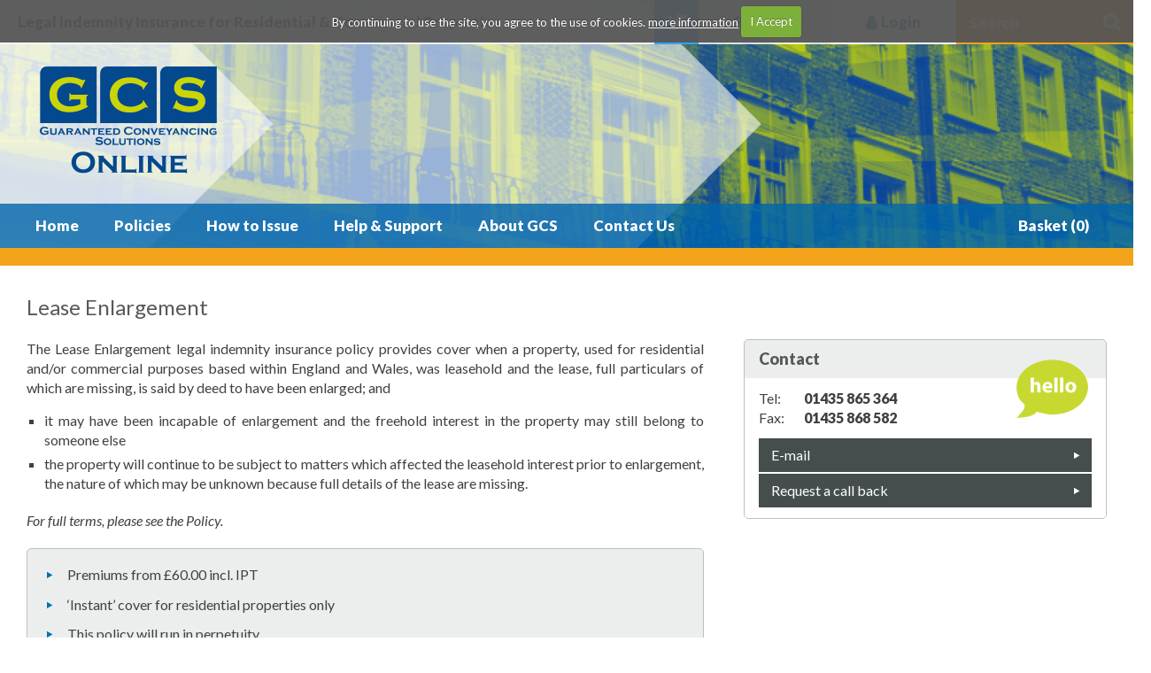

--- FILE ---
content_type: text/html; charset=utf-8
request_url: https://gcsonline.gcs-title.co.uk/PolicyTypesKeyFacts.aspx?type=LE
body_size: 16964
content:

<!DOCTYPE html>
<html>
    <head>
        <!-- Global site tag (gtag.js) - Google Analytics -->
        <script async src="https://www.googletagmanager.com/gtag/js?id=UA-149839481-1"></script>
        <script>
            window.dataLayer = window.dataLayer || [];
            function gtag() { dataLayer.push(arguments); }
            gtag('js', new Date());

            gtag('config', 'UA-149839481-1');
        </script>
        <script src="Scripts/gtag-utils.js" type="text/javascript"></script>

        <title>
	Lease Enlargement (LE) | Policies | Guaranteed Conveyancing Solutions
</title><link rel="stylesheet" type="text/css" href="https://fonts.googleapis.com/css?family=Lato:300,400,900,400italic" /><link rel="stylesheet" type="text/css" href="Styles/gcs-webicons/gcs-webicons.css" media="screen" /><link rel="stylesheet" type="text/css" href="Styles/ccm/Styles.ashx?t=2023-06-15" /><link rel="stylesheet" type="text/css" href="Styles/Main.css?t=2023-06-15" /><link rel="shortcut icon" type="image/x-icon" href="/favicon.ico" />
        
        <script type="text/javascript">
            var myAlertText = "";
            var myAlertType = "";
            var myAlertWidth = 350;
            var myAlertFocusControlIdAfterDismiss = "";

            function myAlert(text, type, width, focusControlIdAfterDismiss) {
                myAlertText = text;
                myAlertType = (type == null ? "" : type);
                myAlertWidth = (width == null ? 350 : width);
				myAlertFocusControlIdAfterDismiss = (focusControlIdAfterDismiss == null ? "" : focusControlIdAfterDismiss);
            }

            function myAlertShow() {
                if (myAlertText != "") {
                    //alert(myAlertText);
					showAlertInModalPopup(myAlertText, myAlertType, myAlertWidth, myAlertFocusControlIdAfterDismiss);
                }
            }
		</script>
        
        <script src="MainScripts.ashx?t=2020-03-27" type="text/javascript"></script>
        
        
        <script src="Scripts/Chat_cachebuster.js" type="text/javascript"></script>
        
        <link rel="stylesheet" href="libs/font-awesome-4.7.0/css/font-awesome.min.css" />
        
        <!-- SmartMenus core CSS (required) -->
        <link href="libs/smartmenus-1.1.0/css/sm-core-css.css" rel="stylesheet" type="text/css" />

        <!-- "sm-blue" menu theme (optional, you can use your own CSS, too) -->
        
        
        
</head>
    <body >
        <header>
            <div class="headerWrapper">
                <a name="top"></a>
                
                <div class="container">
                    <div class="sixteen columns">
                        
                            <div class="logo logoHomePage">
                                <a href="/">&nbsp;
                                    
                                </a>
                            </div>
                        
                        
                    </div>
                </div>

                <div class="headerBackgroundImageHouse">&nbsp;</div>

                <div class="headerBackgroundImage">&nbsp;</div>
                
                <div class="taglineBackground">
                    <div class="taglineBackgroundRow">
                        <h2>Legal Indemnity Insurance for Residential &amp; Commercial Properties</h2>
                        <div class="header-new-links">
                            <a href="https://twitter.com/GCS_Title" target="_blank" rel="nofollow" title="twitter" class="header-new-twitter header-new-block"><i class="fa fa-fw fa-lg fa-twitter"></i></a>
                            
                            <a href="Register.aspx" class="header-new-register header-new-block">Register</a>
                            <a href="Login.aspx" class="header-new-login header-new-block"><i class="fa fa-user"></i>Login</a>
                           
                            <div class="header-new-search header-new-block">
                                <form role="search" method="get" id="searchform" class="searchform" action="PolicyTypesSearch.aspx">
                                    <input type="text" value="" name="q" id="q" class="search" placeholder="Search">
                                    <button type="submit" class="search-submit"><i class="fa fa-search"></i></button>
                                </form>
                            </div>
                        </div>
                    </div>
                </div>
                
            </div>
        </header>

        <nav>
            <div class="container">
                <div class="sixteen columns">

                    <ul id="main-menu" class="sm nav">
                        <li class=""><a href="https://gcsonline.gcs-title.co.uk/Default.aspx" target="_self" class="">
                            
                            Home
                        </a></li>
                        <li class="nav selected nav-path-selected"><a href="https://gcsonline.gcs-title.co.uk/PolicyTypesQuote.aspx" target="_self" class="nav selected nav-path-selected">Policies</a>
                            <ul>
                                <li><a href="PolicyTypesQuote.aspx">Policies at a Glance</a></li>
                                <li><a href="GetQuickQuote.aspx">Quick Quote</a></li>
                                
                                <li><a href="IpidEditionSelector.aspx">IPID &amp; Specimen Policies</a></li>
                            </ul>
                        </li>
                        <li class=""><a href="https://gcsonline.gcs-title.co.uk/HowToIssue.aspx" target="_self" class="">How to Issue</a></li>
                        
                        
                        <li class=""><a href="https://gcsonline.gcs-title.co.uk/HelpAndSupport.aspx" target="_self" class="">Help &amp; Support</a></li>
                        <li class=""><a href="https://gcsonline.gcs-title.co.uk/AboutUs.aspx" target="_self" class="">About GCS</a></li>
                        <li class=""><a href="https://gcsonline.gcs-title.co.uk/ContactUs.aspx" target="_self" class="">Contact Us</a></li>
                    </ul>  
                        
                    <ul class="nav nav-right">
                        
                        <li class=""><a href="https://gcsonline.gcs-title.co.uk/Basket.aspx" target="_self" class="">Basket (0)</a></li>
                        
                        
                    </ul>  
                </div>
            </div>
        </nav>

        <div style="text-align:center;background-color:#f3a41a; padding:10px !important; color:white; font-weight: 700;">
            <div>
                <p></p>
            </div>
        </div>

        <section id="content">
        <form name="aspnetForm" method="post" action="./PolicyTypesKeyFacts.aspx?type=LE" onsubmit="javascript:return WebForm_OnSubmit();" id="aspnetForm">
<div>
<input type="hidden" name="__EVENTTARGET" id="__EVENTTARGET" value="" />
<input type="hidden" name="__EVENTARGUMENT" id="__EVENTARGUMENT" value="" />
<input type="hidden" name="__VIEWSTATE" id="__VIEWSTATE" value="/[base64]////[base64]/2Roi3SfeiILaA1PkGgZ7f7pnkgvAsMhUYKW5R9" />
</div>

<script type="text/javascript">
//<![CDATA[
var theForm = document.forms['aspnetForm'];
if (!theForm) {
    theForm = document.aspnetForm;
}
function __doPostBack(eventTarget, eventArgument) {
    if (!theForm.onsubmit || (theForm.onsubmit() != false)) {
        theForm.__EVENTTARGET.value = eventTarget;
        theForm.__EVENTARGUMENT.value = eventArgument;
        theForm.submit();
    }
}
//]]>
</script>


<script src="/WebResource.axd?d=I7Nunw7WfPwAtVY7J6LgNpuPq5128BE-ERECYQu8caI0yoEnoXPdE9dEGrPwG6FhdXiY1jcKpTXnHp4OVy-lbRCCp-R3jXoH3si6BYc7P7I1&amp;t=638901572248157332" type="text/javascript"></script>


<script src="/ScriptResource.axd?d=5C1xEy3ZqCGoazN5kckqTHkW5mmIqVwDp_q9oDuF0DqU0DR1T1U3Kccv-_-YWLJu9kcyxPvBwVxNtIek0xTjg_Iow6WcKmzmrmrPn-IcRMCQH23B7piNL0WFcYGvOLG-fXUwBC7Joccvg6vnih7hOuNtda4XzV8xOLUpIkALOIw1&amp;t=ffffffff93d1c106" type="text/javascript"></script>
<script src="/ScriptResource.axd?d=Z9twxzvLfO_xvMGKIDbKATtdVCEBuKjHGP-J5suTmYmBcxcodMTxivAgRZ0E1aWWNu9cw_T6X3uwr-JE1wMxPcdcrQpmEOTMjPdO4cUykljioM4VvoBWTT4fo1YmDznQs8caqpMn-DciqPM57gHQO7NeeRPBmcXP8odRTaFdjoyzanDqHc_o9hGGoGDMlhv40&amp;t=5c0e0825" type="text/javascript"></script>
<script type="text/javascript">
//<![CDATA[
if (typeof(Sys) === 'undefined') throw new Error('ASP.NET Ajax client-side framework failed to load.');
//]]>
</script>

<script src="/ScriptResource.axd?d=aAa4850W8-d_LMvccRnFsnM2sKVEYSTOut_0CNCIrXc3s7P67K6DufkkknxBrr0UnQwEVkoxGlnhZunUcWDGKTzI-nLKjCyo2kvUzsm80DJol-cDj-2iXmc2HlQox4Rut5JSewUqjgTpXQUmBxeI98uR7YLF8PZVzIwtcMoxBfwqbPN8LVeVSZXqVYm3yPSW0&amp;t=5c0e0825" type="text/javascript"></script>
<script src="/ScriptResource.axd?d=kFYFAEoGj2YNNkN1Doxxgj2LM55hIkj0cqIkPQej08aU4al93Px16zf6t6LqmzSqaGiR0iUI4_70RI7zOasQGTqOskpE0reL1Eb5Rq_z5rfZlNBIQa847HvWJSse_eS_T_q2-5iE5dmciUzm1i957r7Diu-uHU11ybQNwlmfaHY1&amp;t=ffffffffc7a6ddb0" type="text/javascript"></script>
<script src="/ScriptResource.axd?d=wUD_ikUIkodiVoL9wF5I2QhJi7CWC9shR0Xh4IF00TFwYY6LmLUtuX4qtsT_BK2pInZUkE8YU1lpjdyX3QkiYTc3Oziluu1XFMzBXPyekaDEaTbTTQ5dgOwgj4ZmdYq9DFijnty1XbZp4waeb3bXus8XHsHaOtzZ0pcooWElaHM1&amp;t=ffffffffc7a6ddb0" type="text/javascript"></script>
<script src="/ScriptResource.axd?d=nrSfycIQNZ23uodzNu-F5GNt2vbqnErK4XezFBWwGT4C46AEssvpcgxo3DBK-50l8eLp2BSQJjBd2bffRGv_ndiDhe6UwlKnE2hiDxenayCxJgE5lO5YUk0Kuq_MYDwYWtEn0sWuyWbnCZoUMDVGQnz3rfwqBQUyiyvtP2zlKRNhqbTa1uN0oYLk_rT4LTmF0&amp;t=ffffffffc7a6ddb0" type="text/javascript"></script>
<script src="/ScriptResource.axd?d=BtRGuPJ5YGFP-pUzAG75TBeayYrqb0Etx-3eXTu7QoboFP7XrytEIHz64HYGbSw2d9U9lMrQ7oQC0tzeMyeacdzOLswSJ7hNFxEZHur2f8DNcPTQaqQ_CJ_-Qs-AJ6p4ditwTGnacvxhtB5TpGnUjLLU5C7HlJkvhnI3iLgjqeM1&amp;t=ffffffffc7a6ddb0" type="text/javascript"></script>
<script src="/ScriptResource.axd?d=61SsJ2rVsvMAQH4y7mhNoBc8INNaaucz8UFf_BP994DTV-HqqyKPBPuNdAA5vBJpYrdQxX1f_g1pkU6fGIAbMsOMol9nkWaBNng8h73WYbSwdc62nNFfQBoOOLpK0sNmFbEI7Gg0zskvzKVTjiljXyI3sydowflXOJ1vLrT5gvt1nEiIkSc2x4pDwbYOksVY0&amp;t=ffffffffc7a6ddb0" type="text/javascript"></script>
<script src="/ScriptResource.axd?d=56V9tO8UNdmruYAOzA2YTV-jeVJ-xDk97sK79PlQMTG_Ya7Xlono1nhSMAhgaCpbjtYHocSbqCFfYAfJ9VOtE6e7TDpcVMelyQTm-OutL5F0GluIoDu2qQ8SD3nVdTvD6tkXyEEld4f1gNw_USM8-DVVyWniryJgFlFXgxmATVRDBiDz3h7RTfnLGvy7yjoL0&amp;t=ffffffffc7a6ddb0" type="text/javascript"></script>
<script src="/ScriptResource.axd?d=rNKDEHA-moUY-eiA38gIN8JJBOC0L_xjmB7R9dK6rHiU9I6bWBQ06nLibCsKkkk0XnDl1DkYioaW9OoGvqxdjyoCx5EzzJb1BRcIYjN_fbIzBGHXJK48srDgP7PEpWDcHtlQ_2ZPEd2SfEd67TxnY61V5q9fzZAIYX3ixPeuaZK0karJUW9BgrFQPluUKlsT0&amp;t=ffffffffc7a6ddb0" type="text/javascript"></script>
<script src="/ScriptResource.axd?d=16UKyd6wZ3c3twT91JXxnN_uw-8lp75XpYJ4dkQAyr9cJDCXB7NODOyMVS2PvK3r70ISkHnH1zPX8lalPdtAIS5VpHDA9sBq1_pfp77TxceQ4fjInUCkiTNkOfiGHLBj671EDVXKrJfNzdmwTjtC0UVRbBZ8XQT9mp9QKt5sHC41&amp;t=ffffffffc7a6ddb0" type="text/javascript"></script>
<script src="/ScriptResource.axd?d=eMnUJ5olAM1YHaUPHPKc9KXBGLWfUP-l8DxOW7rE9XmxRyHBhSmuXd1CNFsDGxz3jrIlNHxnrWp3JapmRZgeajhApNUSTatG8-m2qkn9HApTsfiyFXcqQ6TtVI6iBV0jsAxXn_PoG8zM4GaR72vjaxgXeoykESB3zXJXvapZb0kJfZGWDxLpiGtYmby0NUte0&amp;t=ffffffffc7a6ddb0" type="text/javascript"></script>
<script type="text/javascript">
//<![CDATA[
function WebForm_OnSubmit() {
if (typeof(ValidatorOnSubmit) == "function" && ValidatorOnSubmit() == false) return false;
return true;
}
//]]>
</script>

<div>

	<input type="hidden" name="__VIEWSTATEGENERATOR" id="__VIEWSTATEGENERATOR" value="2E486CCA" />
	<input type="hidden" name="__EVENTVALIDATION" id="__EVENTVALIDATION" value="/wEdABn6fpNwwxx8jZrJa3f2EklESLT4LVv7asl2dfALJvxxzEJVoq7cOLLBluGPviNmW3w+l2CjktnJQQsw70+tuJHyjE0ovmTIbCCiTYtMFEkc48mdyzT6bpFybl9elyQ6QPuIZd6ORLHYAawi1XJLFz9eLVDr4H+cCqu0/XjlbBAVsDVxRiLTEIOE8GmOfaGGHsOcfiXw1yoUNwgg+u8l1YVsYfDX/n7Cn7zYU8ACYBpcfUCPeNT3ss4KItripHYs/XWxLTjTmJN0q5Z7JOaIsaD82r9tjCPAKaB9nBzdby5i3+VzyaeOZyShzqRAdZHzMVgLtPoiKauF9xD9KvItfBerObX/DT9TbfjJarJQ2gf9mw1zf6lDbmlkl4pEnJp6UnRzjme+nLhErrB7QiOQRF8p12nyHlOkR1WMGwK+W0TTzZGMryKXFN17kH7775/r/CP0g3uJJS74KZQr7b8fuMtruORSDZpc2OaGZEueu5BhHAs1NBhS7Z/PeuDSYDcnMl8ip6GznC7GTYhpaiss3QwOI/jOG39Z1DPqrtojqJFAlkCtP8yuvs56BTx6V1C3C+4=" />
</div>
            <div id="tiplayer" style="position:absolute; visibility:hidden; z-index:10000;"></div>

            <div class="full_width">
                <div class="container">
                    <div class="content">
                        
                        <div id="ctl00_pnlCallbackDetails" class="modalPopup modalPopupCallbackDetails" style="display:none;">
	
                            <div class="modalPopupCloseButton"><i class="fa fa-times modalPopupClose" id="btnCallbackDetailsClose"></i></div>
                            <h1>Request a call back</h1>
                            <table>
                                <tr>
                                    <td class="cell_label">
                                        Your name <span class="requiredFieldMarker">*</span>:
                                        <span id="ctl00_RequiredFieldValidator6" style="color:Red;display:none;"></span>
                                    </td>
                                    <td class="cell_data">
                                        <input name="ctl00$txtCallbackName" type="text" id="ctl00_txtCallbackName" style="width:400px;" />
                                    </td>
                                </tr>
                                <tr>
                                    <td class="cell_label">
                                        Your email <span class="requiredFieldMarker">*</span>:
                                        <span id="ctl00_RequiredFieldValidator7" style="color:Red;display:none;"></span>
                                    </td>
                                    <td class="cell_data">
                                        <input name="ctl00$txtCallbackEmail" type="text" id="ctl00_txtCallbackEmail" style="width:400px;" />
                                    </td>
                                </tr>
                                <tr>
                                    <td class="cell_label">
                                        Your telephone number <span class="requiredFieldMarker">*</span>:
                                        <span id="ctl00_RequiredFieldValidator8" style="color:Red;display:none;"></span>
                                    </td>
                                    <td class="cell_data">
                                        <input name="ctl00$txtCallbackNumber" type="text" id="ctl00_txtCallbackNumber" style="width:400px;" />
                                    </td>
                                </tr>
                                <tr>
                                    <td class="cell_label">Preferred date &amp; time:</td>
                                    <td class="cell_data">
                                        <input name="ctl00$txtCallbackBestTime" type="text" id="ctl00_txtCallbackBestTime" style="width:400px;" />
                                        
                                    </td>
                                </tr>
                                <tr>
                                    <td class="cell_label first_cell_label">
                                        About <span class="requiredFieldMarker">*</span>:
                                        <span id="ctl00_RequiredFieldValidator9" style="color:Red;display:none;"></span>
                                    </td>
                                    <td class="cell_data">
                                        <select name="ctl00$ddlCallbackAbout" id="ctl00_ddlCallbackAbout" style="width:100%;">
		<option value="-1">-- please select --</option>
		<option value="1">A policy quote</option>
		<option value="2">A bespoke policy</option>
		<option value="3">An existing policy</option>
		<option value="4">The registration process</option>
		<option value="5">My account details</option>
		<option value="6">Other</option>

	</select>
                                    </td>
                                </tr>
                                <tr>
                                    <td></td>
                                    <td>
                                        <a id="ctl00_btnCallback" class="button" href="javascript:WebForm_DoPostBackWithOptions(new WebForm_PostBackOptions(&quot;ctl00$btnCallback&quot;, &quot;&quot;, true, &quot;callbackDetails&quot;, &quot;&quot;, false, true))" style="margin-top: 15px;">Request a call back</a>
                                    </td>
                                </tr>
                            </table>
                            
                        
</div>
                        <div class="content_right">
                            <div id="ctl00_Panel1" class="box box_need_help">
	
                            
                                <h4>Contact</h4>
                                
                                <p style="padding-bottom:0px;">
                                    <span class="indent-text">Tel:</span> <strong>01435 865 364</strong><br/>
                                    <span class="indent-text">Fax:</span> <strong>01435 868 582</strong>
                                </p>
                                
                                <p>
                                
                                    <a href="mailto:admin@gcs-title.co.uk" class="button button_call_me gtag-sidebar-contact-email" style="margin-bottom:2px;">E-mail</a>
                                    <a id="ctl00_btnCallbackDetailsShow" class="button button_call_me gtag-sidebar-contact-call-back" href="javascript:__doPostBack(&#39;ctl00$btnCallbackDetailsShow&#39;,&#39;&#39;)">Request a call back</a>
                                </p>
                            
</div>

                            
                            
                        </div>
                        
                        <div class="content_left">
                            <script type="text/javascript">
//<![CDATA[
Sys.WebForms.PageRequestManager._initialize('ctl00$ScriptManager1', 'aspnetForm', [], [], [], 90, 'ctl00');
//]]>
</script>

                            
    <h1>Lease Enlargement</h1>

    

    <div id="ctl00_ContentPlaceHolder1_pnlInstantIssue">
	
        

        <div class="row">
            
            <p class="justified">The Lease Enlargement legal indemnity insurance policy provides cover when a property, used for residential and/or commercial purposes based within England and Wales, was leasehold and the lease, full particulars of which are missing, is said by deed to have been enlarged; and<ul class="bullets"><li>it may have been incapable of enlargement and the freehold interest in the property may still belong to someone else</li><li>the property will continue to be subject to matters which affected the leasehold interest prior to enlargement, the nature of which may be unknown because full details of the lease are missing.</li></ul></p>
            <p class="italic">For full terms, please see the Policy.</p>
            
        </div>

        

        <!-- repeater for content directly on the page, only if there's one variant -->
        
                <div class="row" style="margin-bottom:30px;">
                    
                    <div id="ctl00_ContentPlaceHolder1_rptVersions_ctl00_pnlBullets" class="policy-description-bullet-container">
		
                        <ul id="ctl00_ContentPlaceHolder1_rptVersions_ctl00_pnlBulletsList" class="bullets"><li>Premiums from £60.00 incl. IPT</li><li>‘Instant’ cover for residential properties only</li><li>This policy will run in perpetuity</li><li>Up to £3m limit of indemnity</li><li>Comprehensive cover including automatic 5% inflation clause per annum for 10 years</li><li>Electronic policies</li><li>Monthly statement and numerous payment options</li><li>LOI can be increased at any point using our <a href="javascript:viewKeyFacts('TU')">top-up</a> policy</li><li>BACS and cheques accepted</li></ul>
                    
	</div>
                    <p id="ctl00_ContentPlaceHolder1_rptVersions_ctl00_pGetQuickQuote" class="button_container button_container_center button_container_box" style="margin-top: 0px !important; margin-bottom:10px !important;">
                        <a id="ctl00_ContentPlaceHolder1_rptVersions_ctl00_btnGetQuickQuote" class="button button_get_quick_quote button_full_width button_green" propertyTypeId="1" coveredPartyTypeId="-1" indemnityPeriodTypeId="-1" href="javascript:__doPostBack(&#39;ctl00$ContentPlaceHolder1$rptVersions$ctl00$btnGetQuickQuote&#39;,&#39;&#39;)">Get a Quick Quote</a>
                    </p>
                    
                    <p class="button_container button_container_center" style="margin-top: 0px !important; margin-bottom:35px !important; display:none;">
                        <a id="ctl00_ContentPlaceHolder1_rptVersions_ctl00_btnNewQuote" class="button button_right" propertyTypeId="1" coveredPartyTypeId="-1" indemnityPeriodTypeId="-1" href="javascript:__doPostBack(&#39;ctl00$ContentPlaceHolder1$rptVersions$ctl00$btnNewQuote&#39;,&#39;&#39;)">Get a QuickQuote</a>
                        
                        <a id="ctl00_ContentPlaceHolder1_rptVersions_ctl00_btnExistingQuotePurchase" class="button button_right" propertyTypeId="1" coveredPartyTypeId="-1" indemnityPeriodTypeId="-1" href="javascript:__doPostBack(&#39;ctl00$ContentPlaceHolder1$rptVersions$ctl00$btnExistingQuotePurchase&#39;,&#39;&#39;)">Purchase this policy</a>

                        
                    </p>
                    <p class="button_container button_container_center button_container_box" style="margin-top: 0px !important; margin-bottom:10px !important;">
                        <a href="Documents/DownloadIPID.aspx?type=LE&property=RES&covered=UNK" class="button button_pdf button_full_width">Download IPID (PDF)</a>
                    </p>
                    
                    <p class="button_container button_container_center button_container_box" style="margin-top: 0px !important; margin-bottom:10px !important;">
                        <a href="Documents/Demands and Needs Statement.docx" class="button button_docx button_full_width">Download Demands and Needs Statement</a>
                    </p>
                </div>
            
        
        <!-- repeater for variant selector buttons directly on the page, if there's more than one variant -->
        
        <ul class="policyTypeVariants">
        
        </ul>
        
        <!-- repeater for variant details content shown in popups, if there's more than one variant -->
        <div style="display:none;">
           <input type="submit" name="ctl00$ContentPlaceHolder1$btnShowModalPopup" value="Button" id="ctl00_ContentPlaceHolder1_btnShowModalPopup" />
        </div>
        
        <div id="ctl00_ContentPlaceHolder1_pnlPolicyTypeVariant" class="modalPopup modalIpidAndKeyFactsPopup" style="padding-right:20px;">
		
            <div class="modalPopupCloseButton"><i class="fa fa-times modalPopupClose" id="btnPolicyTypeVariantClose"></i></div>
            
            <!-- cloned, unwanted -->
            
            
            <!-- needed -->
            <p id="variant_title" style="margin-bottom:15px; font-weight:bold;"></p>
            <div id="variant_body" style="padding-right:20px; /*max-height:400px; overflow-y:auto;*/">
                <p id="variant_description" style="margin-bottom: 20px;"></p>
                <div id="variant_bullets" class="policy-description-bullet-container">
                    <ul class="bullets" id="variant_bulletsList"></ul>
                </div>
                <p class="button_container button_container_center button_container_box" style="margin-top: 0px !important; margin-bottom:10px !important;" id="variant_pGetQuickQuote">
                    <a id="variant_quickQuote" class="button button_get_quick_quote button_full_width button_green">Get a Quick Quote</a>
                </p>
                <div id="variant_policyAlreadyInBasket" style="display:none;">
                    <p>You already have this policy in your <a href="Basket.aspx">basket</a>.</p>
                </div>
                <p class="button_container button_container_center button_container_box" style="margin-top: 0px !important; margin-bottom:10px !important;">
                    <a id="variant_ipid" class="button button_pdf button_full_width">Download IPID (PDF)</a>
                </p>
                <p id="variant_pKeyFacts" class="button_container button_container_center button_container_box" style="margin-top: 0px !important; margin-bottom:10px !important;">
                    <a id="variant_keyfacts" class="button button_pdf button_full_width">Download Key Facts (PDF)</a>
                </p>
                <p class="button_container button_container_center button_container_box" style="margin-top: 0px !important; /*margin-bottom:10px !important;*/">
                    <a href="Documents/Demands and Needs Statement.docx" class="button button_docx button_full_width">Download Demands and Needs Statement</a>
                </p>
            </div>
        
	</div>
        <script type="text/javascript">
            var policyTypeVariants = [];
            policyTypeVariants[985] = { 
    "title": "Lease Enlargement",
    "description": "Covers a property when the property used for residential and/or commercial purposes based within England and Wales, was leasehold and the lease, full particulars of which are missing, is said by deed to have been enlarged.",
    "features": ["Premiums from £60.00 incl. IPT","‘Instant’ cover for residential properties only","This policy will run in perpetuity","Up to £3m limit of indemnity","Comprehensive cover including automatic 5% inflation clause per annum for 10 years","Electronic policies","Monthly statement and numerous payment options","LOI can be increased at any point using our \u003ca href=\"javascript:viewKeyFacts(\u0027TU\u0027)\"\u003etop-up\u003c/a\u003e policy","BACS and cheques accepted"],
    "hasKeyFacts": false,
    "policyTypeCode": "LE",
    "propertyTypeCode": "RES",
    "coveredPartyTypeCode": "UNK",
    "indemnityPeriodCode": "UNK"
};

            var $variant_title = $("#variant_title");
            var $variant_body = $("#variant_body");
            var $variant_policyAlreadyInBasket = $("#variant_policyAlreadyInBasket");
            var $variant_ipid = $("#variant_ipid");
            var $variant_pKeyFacts = $("#variant_pKeyFacts");
            var $variant_keyfacts = $("#variant_keyfacts");
            var $variant_description = $("#variant_description");
            var $variant_bulletsList = $("#variant_bulletsList");
            var $variant_quickQuote = $("#variant_quickQuote");

            function clearPolicyTypeVariantSelected() {
                $(".policyTypeLink").removeClass("selected");
            }

            function showPolicyTypeVariant(id) {
                $(".policyTypeLink_" + id.toString()).addClass("selected");

                var pt = policyTypeVariants[id];

                $variant_title.text(pt.title);

                $variant_description.text(pt.description);

                $variant_bulletsList.html("");
                $.each(pt.features, function (index, item) {
                    var $bullet = $("<li></li>");
                    $bullet.html(item);
                    $variant_bulletsList.append($bullet);
                });

                $variant_quickQuote.attr("href",
                    "GetQuickQuote.aspx?type=" + pt.policyTypeCode
                    + (pt.propertyTypeCode == "UNK" ? "" : "&property=" + pt.propertyTypeCode)
                    + (pt.coveredPartyTypeCode == "UNK" ? "" : "&covered=" + pt.coveredPartyTypeCode)
                    + (pt.indemnityPeriodCode == "UNK" ? "" : "&indemnityPeriod=" + pt.indemnityPeriodCode)
                );

                $variant_ipid.attr("href",
                    "Documents/DownloadIPID.aspx?type=" + pt.policyTypeCode
                    + (pt.propertyTypeCode == "UNK" ? "" : "&property=" + pt.propertyTypeCode)
                    + (pt.coveredPartyTypeCode == "UNK" ? "" : "&covered=" + pt.coveredPartyTypeCode)
                    + (pt.indemnityPeriodCode == "UNK" ? "" : "&indemnityPeriod=" + pt.indemnityPeriodCode)
                );

                if (pt.hasKeyFacts) {
                    $variant_pKeyFacts.show();
                }
                else {
                    $variant_pKeyFacts.hide();
                }
                $variant_keyfacts.attr("href",
                    "Documents/DownloadKeyFacts.aspx?type=" + pt.policyTypeCode
                    + (pt.propertyTypeCode == "UNK" ? "" : "&property=" + pt.propertyTypeCode)
                    + (pt.coveredPartyTypeCode == "UNK" ? "" : "&covered=" + pt.coveredPartyTypeCode)
                    + (pt.indemnityPeriodCode == "UNK" ? "" : "&indemnityPeriod=" + pt.indemnityPeriodCode)
                );

                /*
                $("#policyType_covers").html(policyTypeCovers[policyTypeCode]);

                if (policyTypeKeyFacts[policyTypeCode]) {
                    $("#policyType_keyFacts").show();
                    $("#downloadKeyFacts").attr("href", "/Documents/DownloadKeyFacts.aspx?type=" + policyTypeCode + "&edition=7");
                }
                else {
                    $("#policyType_keyFacts").hide();
                }

                $("#downloadIpid").attr("href", "/Documents/DownloadIPID.aspx?type=" + policyTypeCode + "&edition=7");

                $("#downloadSpecimenPolicy").attr("href", "/Documents/DownloadSpecimenPolicy.aspx?type=" + policyTypeCode + "&edition=7");
                */

                $find("PolicyTypeVariantBehaviour").show();
                $variant_body.scrollTop(0);
            }

            $("#btnPolicyTypeVariantClose").click(function(event) {
                event.preventDefault();
                $find("PolicyTypeVariantBehaviour").hide();
                clearPolicyTypeVariantSelected();
            });
        </script>

        <div class="row">
            
            <p class="justified">If you are unable to find the cover you are looking for, or if you simply wish for us to provide cover directly from our office, please <a href="ContactUs.aspx">contact us</a> for a ‘<a href="HowToIssue.aspx#bespoke">Bespoke</a>’ or ‘<a href="HowToIssue.aspx#direct">Direct</a>’ quote.</p>
        </div>
    
</div>
    
    

    
    
    

                        </div>
                    </div>
                </div>
            </div>
            
            <div id="ctl00_valWeCallYouSummary" class="valWeCallYouSummary" style="color:Red;display:none;">

</div>

            <div style="display:none;">
                <input type="hidden" name="ctl00$hfPolicyTypeCode" id="ctl00_hfPolicyTypeCode" />
                <input type="submit" name="ctl00$btnViewPolicyType" value="" id="ctl00_btnViewPolicyType" />
                    <script type="text/javascript">
                        function viewKeyFacts(policyTypeCode) {
                            //$("#ctl00_hfPolicyTypeCode").val(policyTypeCode);
                            //$("#ctl00_btnViewPolicyType").click();
                            window.location.href = "PolicyTypesKeyFacts.aspx?type=" + policyTypeCode;
                        }
                    </script>
                <a id="ctl00_btnShowAlert" href="javascript:__doPostBack(&#39;ctl00$btnShowAlert&#39;,&#39;&#39;)">Show alert</a>
                <a id="ctl00_btnShowConfirm" href="javascript:__doPostBack(&#39;ctl00$btnShowConfirm&#39;,&#39;&#39;)">Show confirm</a>
            </div>



<div id="ctl00_pnlAlert" class="modalPopup modalPopupAlert" style="display:none;">
	
    
    <table style="width:100%;">
        <tr>
            <td style="vertical-align: top; padding-right: 25px; width: 60px;">
                <img id="imgModalPopupAlert_INFO" src="images/fontawesome/font-awesome_4-7-0_check_50_0_c0d22a_none.png" />
                <img id="imgModalPopupAlert_WARNING" src="images/fontawesome/font-awesome_4-7-0_exclamation-triangle_50_0_f3a41a_none.png" />
                <img id="imgModalPopupAlert_ERROR" src="images/fontawesome/font-awesome_4-7-0_exclamation-circle_50_0_c0392b_none.png" />
            </td>
            <td style="vertical-align: middle; text-align:left;" id="pAlertInModalPopup"></td>
        </tr>
    </table>
    <div class="button_container">
        <a id="ctl00_btnCloseAlert" class="button button_back button_green" href="javascript:__doPostBack(&#39;ctl00$btnCloseAlert&#39;,&#39;&#39;)">Ok, got it!</a>
    </div>
    <script type="text/javascript">
        var alertFocusControlIdAfterDismiss = "";
        function showAlertInModalPopup(text, icon, width, focusControlIdAfterDismiss) {
            if (text != "") {
                $("#imgModalPopupAlert_INFO").hide();
                $("#imgModalPopupAlert_WARNING").hide();
                $("#imgModalPopupAlert_ERROR").hide();

                if (icon == null)
                    icon = "";

                if (icon == "") {
                    $("#imgModalPopupAlert_INFO").show();
                }
                else if (icon == "WARNING") {
                    $("#imgModalPopupAlert_WARNING").show();
                }
                else if (icon == "ERROR") {
                    $("#imgModalPopupAlert_ERROR").show();
                }

                if (width == null)
                    width = 350;

                $("#ctl00_pnlAlert").css("width", width + "px");

                $("#pAlertInModalPopup").html(text.replace(/\n/g, "<br/>"));

                alertFocusControlIdAfterDismiss = focusControlIdAfterDismiss;

                $find("AlertInModalPopupBehaviour").show();
            }
        }

        function hideAlertInModalPopup() {
            $find("AlertInModalPopupBehaviour").hide();

            if (alertFocusControlIdAfterDismiss != "") {
                $("#" + alertFocusControlIdAfterDismiss).focus();
            }
        }

        $("#ctl00_btnCloseAlert").click(function(event) {
            event.preventDefault();
            hideAlertInModalPopup();
        });

        function showValidationSummaryInModalPopup(validationGroup, width) {
            for (var i = 0; i < Page_ValidationSummaries.length; i++) {
                var validationSummary = Page_ValidationSummaries[i];
                if (validationSummary.validationGroup == validationGroup) {
                    var validationSummaryHtml = $("#" + validationSummary.id).html();
                    showAlertInModalPopup(validationSummaryHtml, "ERROR", width);
                }
            }
        }

        function validateGroupAndShowModal(validationGroup, width) {
            var isValid = Page_ClientValidate(validationGroup);
            if (!isValid) {
                showValidationSummaryInModalPopup(validationGroup, width);
            }
            return isValid;
        }
	</script>

</div>


<div id="ctl00_pnlConfirm" class="modalPopup modalPopupAlert" style="display:none;">
	
    
    <table style="width:100%;">
        <tr>
            <td style="vertical-align: top; padding-right: 25px; width: 60px;"><img id="imgConfirmInModalPopup" src="images/fontawesome/font-awesome_4-7-0_question-circle_50_0_2980b9_none.png" /></td>
            <td style="vertical-align: middle; text-align:left;" id="pConfirmInModalPopup"></td>
        </tr>
    </table>
    <div class="button_container">
        <a id="ctl00_btnConfirmInModalButton2" class="button button_back" href="javascript:__doPostBack(&#39;ctl00$btnConfirmInModalButton2&#39;,&#39;&#39;)">BUTTON2</a>
        &nbsp;&nbsp;<a id="ctl00_btnConfirmInModalButton1" class="button button_back button_green" href="javascript:__doPostBack(&#39;ctl00$btnConfirmInModalButton1&#39;,&#39;&#39;)">BUTTON1</a>
    </div>
    <script type="text/javascript">
        var confirmInModalPopupButton1Value = "";
        var confirmInModalPopupButton2Value = "";
        var confirmInModalPopupButtonClickedCallback = null;

        function showConfirmInModalPopup(text, button1Value, button1Text, button2Value, button2Text, buttonClickedCallback, popupWidth) {
            $("#pConfirmInModalPopup").html(text.replace(/\n/g, "<br/>"));

            confirmInModalPopupButton1Value = button1Value;
            $("#ctl00_btnConfirmInModalButton1").text(button1Text);

            confirmInModalPopupButton2Value = button2Value;
            $("#ctl00_btnConfirmInModalButton2").text(button2Text);

            confirmInModalPopupButtonClickedCallback = buttonClickedCallback;

            if (popupWidth == null) {
                popupWidth = 350;
            }
            $("#ctl00_pnlConfirm").css("width", popupWidth + "px");

            $find("ConfirmInModalPopupBehaviour").show();
        }

        function hideConfirmInModalPopup() {
            $find("ConfirmInModalPopupBehaviour").hide();
        }

        $("#ctl00_btnConfirmInModalButton1").click(function(event) {
            event.preventDefault();
            hideConfirmInModalPopup();
            confirmInModalPopupButtonClickedCallback(confirmInModalPopupButton1Value);
        });

        $("#ctl00_btnConfirmInModalButton2").click(function(event) {
            event.preventDefault();
            hideConfirmInModalPopup();
            confirmInModalPopupButtonClickedCallback(confirmInModalPopupButton2Value);
        });
    </script>

</div>

        
<script type="text/javascript">
//<![CDATA[
var Page_ValidationSummaries =  new Array(document.getElementById("ctl00_valWeCallYouSummary"));
var Page_Validators =  new Array(document.getElementById("ctl00_RequiredFieldValidator6"), document.getElementById("ctl00_RequiredFieldValidator7"), document.getElementById("ctl00_RequiredFieldValidator8"), document.getElementById("ctl00_RequiredFieldValidator9"));
//]]>
</script>

<script type="text/javascript">
//<![CDATA[
var ctl00_RequiredFieldValidator6 = document.all ? document.all["ctl00_RequiredFieldValidator6"] : document.getElementById("ctl00_RequiredFieldValidator6");
ctl00_RequiredFieldValidator6.controltovalidate = "ctl00_txtCallbackName";
ctl00_RequiredFieldValidator6.errormessage = "Please tell us your name";
ctl00_RequiredFieldValidator6.display = "None";
ctl00_RequiredFieldValidator6.validationGroup = "callbackDetails";
ctl00_RequiredFieldValidator6.evaluationfunction = "RequiredFieldValidatorEvaluateIsValid";
ctl00_RequiredFieldValidator6.initialvalue = "";
var ctl00_RequiredFieldValidator7 = document.all ? document.all["ctl00_RequiredFieldValidator7"] : document.getElementById("ctl00_RequiredFieldValidator7");
ctl00_RequiredFieldValidator7.controltovalidate = "ctl00_txtCallbackEmail";
ctl00_RequiredFieldValidator7.errormessage = "Please tell us your email";
ctl00_RequiredFieldValidator7.display = "None";
ctl00_RequiredFieldValidator7.validationGroup = "callbackDetails";
ctl00_RequiredFieldValidator7.evaluationfunction = "RequiredFieldValidatorEvaluateIsValid";
ctl00_RequiredFieldValidator7.initialvalue = "";
var ctl00_RequiredFieldValidator8 = document.all ? document.all["ctl00_RequiredFieldValidator8"] : document.getElementById("ctl00_RequiredFieldValidator8");
ctl00_RequiredFieldValidator8.controltovalidate = "ctl00_txtCallbackNumber";
ctl00_RequiredFieldValidator8.errormessage = "Please provide your telephone number";
ctl00_RequiredFieldValidator8.display = "None";
ctl00_RequiredFieldValidator8.validationGroup = "callbackDetails";
ctl00_RequiredFieldValidator8.evaluationfunction = "RequiredFieldValidatorEvaluateIsValid";
ctl00_RequiredFieldValidator8.initialvalue = "";
var ctl00_RequiredFieldValidator9 = document.all ? document.all["ctl00_RequiredFieldValidator9"] : document.getElementById("ctl00_RequiredFieldValidator9");
ctl00_RequiredFieldValidator9.controltovalidate = "ctl00_ddlCallbackAbout";
ctl00_RequiredFieldValidator9.errormessage = "Please select a callback topic";
ctl00_RequiredFieldValidator9.display = "None";
ctl00_RequiredFieldValidator9.validationGroup = "callbackDetails";
ctl00_RequiredFieldValidator9.evaluationfunction = "RequiredFieldValidatorEvaluateIsValid";
ctl00_RequiredFieldValidator9.initialvalue = "-1";
var ctl00_valWeCallYouSummary = document.all ? document.all["ctl00_valWeCallYouSummary"] : document.getElementById("ctl00_valWeCallYouSummary");
ctl00_valWeCallYouSummary.headertext = "One or more fields have an error. Please check and try again.";
ctl00_valWeCallYouSummary.showmessagebox = "True";
ctl00_valWeCallYouSummary.showsummary = "False";
ctl00_valWeCallYouSummary.validationGroup = "callbackDetails";
//]]>
</script>


<script type="text/javascript">
//<![CDATA[

var Page_ValidationActive = false;
if (typeof(ValidatorOnLoad) == "function") {
    ValidatorOnLoad();
}

function ValidatorOnSubmit() {
    if (Page_ValidationActive) {
        return ValidatorCommonOnSubmit();
    }
    else {
        return true;
    }
}
        
(function(id) {
    var e = document.getElementById(id);
    if (e) {
        e.dispose = function() {
            Array.remove(Page_ValidationSummaries, document.getElementById(id));
        }
        e = null;
    }
})('ctl00_valWeCallYouSummary');
Sys.Application.add_init(function() {
    $create(AjaxControlToolkit.ModalPopupBehavior, {"BackgroundCssClass":"modalBackground","PopupControlID":"ctl00_pnlCallbackDetails","dynamicServicePath":"/PolicyTypesKeyFacts.aspx","id":"ShowCallbackDetailsBehaviour"}, null, null, $get("ctl00_btnCallbackDetailsShow"));
});

document.getElementById('ctl00_RequiredFieldValidator6').dispose = function() {
    Array.remove(Page_Validators, document.getElementById('ctl00_RequiredFieldValidator6'));
}

document.getElementById('ctl00_RequiredFieldValidator7').dispose = function() {
    Array.remove(Page_Validators, document.getElementById('ctl00_RequiredFieldValidator7'));
}

document.getElementById('ctl00_RequiredFieldValidator8').dispose = function() {
    Array.remove(Page_Validators, document.getElementById('ctl00_RequiredFieldValidator8'));
}

document.getElementById('ctl00_RequiredFieldValidator9').dispose = function() {
    Array.remove(Page_Validators, document.getElementById('ctl00_RequiredFieldValidator9'));
}
Sys.Application.add_init(function() {
    $create(AjaxControlToolkit.ModalPopupBehavior, {"BackgroundCssClass":"modalBackground","PopupControlID":"ctl00_ContentPlaceHolder1_pnlPolicyTypeVariant","dynamicServicePath":"/PolicyTypesKeyFacts.aspx","id":"PolicyTypeVariantBehaviour"}, null, null, $get("ctl00_ContentPlaceHolder1_btnShowModalPopup"));
});
Sys.Application.add_init(function() {
    $create(AjaxControlToolkit.ModalPopupBehavior, {"BackgroundCssClass":"modalBackground","PopupControlID":"ctl00_pnlAlert","dynamicServicePath":"/PolicyTypesKeyFacts.aspx","id":"AlertInModalPopupBehaviour"}, null, null, $get("ctl00_btnShowAlert"));
});
Sys.Application.add_init(function() {
    $create(AjaxControlToolkit.ModalPopupBehavior, {"BackgroundCssClass":"modalBackground","PopupControlID":"ctl00_pnlConfirm","dynamicServicePath":"/PolicyTypesKeyFacts.aspx","id":"ConfirmInModalPopupBehaviour"}, null, null, $get("ctl00_btnShowConfirm"));
});
//]]>
</script>
</form>
        </section>
        
        <footer class="subFoot">
            <div class="container">
                <div class="three columns"><a href="/"><img src="/Images/footer/gcs-logo_small.png" alt="Guaranteed Conveyancing Solutions" width="140" height="62"></a></div>
                
                <div class="four columns">
    	            Guaranteed Conveyancing Solutions<br>
		            42 Trinity Square, London, EC3N 4DJ
                </div>
                
                <div class="four columns">
                    © 2026 Guaranteed Conveyancing Solutions<br>
                    GCS is authorised and regulated by the<br>
                    Financial Conduct Authority
                </div>
                
                <div class="four columns">
                    Registered in England &amp; Wales No. 3623950<br />
                    <br />
                    <a href="CookiePolicy.aspx">Cookies</a> <a href="TermsOfUse.aspx">Terms</a> <a href="PrivacyPolicy.aspx">Privacy</a> <a href="Sitemap.aspx">Sitemap</a>
                </div>
            </div>
        </footer>

        
<script>window.jQuery || document.write("<script src='//ajax.googleapis.com/ajax/libs/jquery/1.7.1/jquery.js'>\x3C/script>")</script>
<script src="/libs/jquery-cookie/jquery.cookie.js" type="text/javascript"></script>
<script src="/libs/jquery.cookiecuttr/jquery.cookiecuttr-custom.js" type="text/javascript"></script>
<link rel="stylesheet" href="/libs/jquery.cookiecuttr/cookiecuttr.css">
<script type="text/javascript">
// use the following "if" to only insert Google Analytics if the user accepts
if (jQuery.cookie('cc_cookie_accept') == "cc_cookie_accept") {
    /*
    var _gaq = _gaq || [];
    _gaq.push(['_setAccount', 'UA-XXXXXXXX-X']);
    _gaq.push(['_trackPageview']);

    (function() {
        var ga = document.createElement('script'); ga.type = 'text/javascript'; ga.async = true;
        ga.src = ('https:' == document.location.protocol ? 'https://ssl' : 'http://www') + '.google-analytics.com/ga.js';
        var s = document.getElementsByTagName('script')[0]; s.parentNode.insertBefore(ga, s);
    })();
    */
}

// use the following "if" to insert Google Analytics until the user declines
if (jQuery.cookie('cc_cookie_decline') == "cc_cookie_decline") {
    // do nothing
} else {
    /*
    var _gaq = _gaq || [];
    _gaq.push(['_setAccount', 'UA-XXXXXXXX-X']);
    _gaq.push(['_trackPageview']);

    (function() {
        var ga = document.createElement('script'); ga.type = 'text/javascript'; ga.async = true;
        ga.src = ('https:' == document.location.protocol ? 'https://ssl' : 'http://www') + '.google-analytics.com/ga.js';
        var s = document.getElementsByTagName('script')[0]; s.parentNode.insertBefore(ga, s);
    })();
    */
}

$(document).ready(function() {
    // inform and only allow Accept option (page reloads when the Accept button is pressed)
    $.cookieCuttr({
    cookieAnalytics: false,
        cookieMessage: 'By continuing to use the site, you agree to the use of cookies. <a href="{{cookiePolicyLink}}">more information</a>',
        cookieAcceptButtonText: "I Accept",
        //cookieMessage: 'This site uses cookies to store information on your computer. You can <a href="{{cookiePolicyLink}}" title="read about our cookies">read about them here</a>.',
        //cookieAcceptButtonText: "I'm fine with this",
        cookiePolicyLink: '/CookiePolicy.aspx',
        cookieExpires: 0
    });
});
</script>

        
        <!-- SmartMenus jQuery plugin -->
        <script src="libs/smartmenus-1.1.0/jquery.smartmenus.js" type="text/javascript"></script>
        
        <script type="text/javascript">
            $(function() {
                $('#main-menu').smartmenus({
                    showTimeout: 0,
                    subMenusMinWidth: "18em",
                    subMenusMaxWidth: ""
                });

                window.setTimeout(myAlertShow, 500);
            });

            $("#ctl00_btnCallbackDetailsShow").click(function(event) {
                event.preventDefault();
                $find("ShowCallbackDetailsBehaviour").show();
                $("#ctl00_txtCallbackName").focus();
                console.log("h");
            });

            $("#btnCallbackDetailsClose").click(function(event) {
                event.preventDefault();
                $find("ShowCallbackDetailsBehaviour").hide();
            });
        </script>

        <script type="text/javascript">
            gtagClickEvents.add([
                { selector: ".gtag-sidebar-contact-email", event: "button_sidebar_contact_email" },
                { selector: ".gtag-sidebar-contact-call-back", event: "button_sidebar_contact_request_call_back" },
                { selector: ".gtag-sidebar-get-quick-quote", event: "button_sidebar_get_quick_quote" },
                { selector: ".gtag-sidebar-login-or-register", event: "button_sidebar_login_or_register" },
                { selector: ".gtag-sidebar-see-policy-selection", event: "button_sidebar_see_policy_selection" }
            ]);
        </script>
        <script src="Scripts/gtag-utils-footer.js" type="text/javascript"></script>
    </body>
</html>


--- FILE ---
content_type: text/css
request_url: https://gcsonline.gcs-title.co.uk/Styles/gcs-webicons/gcs-webicons.css
body_size: 875
content:
@font-face {
  font-family: 'gcs-webicons';
  src: url('gcs-webicons.eot?63977565');
  src: url('gcs-webicons.eot?63977565#iefix') format('embedded-opentype'),
       url('gcs-webicons.woff?63977565') format('woff'),
       url('gcs-webicons.ttf?63977565') format('truetype'),
       url('gcs-webicons.svg?63977565#gcs-webicons') format('svg');
  font-weight: normal;
  font-style: normal;
}
/* Chrome hack: SVG is rendered more smooth in Windozze. 100% magic, uncomment if you need it. */
/* Note, that will break hinting! In other OS-es font will be not as sharp as it could be */
/*
@media screen and (-webkit-min-device-pixel-ratio:0) {
  @font-face {
    font-family: 'gcs-webicons';
    src: url('gcs-webicons.svg?63977565#gcs-webicons') format('svg');
  }
}
*/
 
 [class^="icon-"]:before, [class*=" icon-"]:before {
  font-family: "gcs-webicons";
  font-style: normal;
  font-weight: normal;
  speak: none;
 
  display: inline-block;
  text-decoration: inherit;
  width: 1em;
  margin-right: .2em;
  text-align: center;
  /* opacity: .8; */
 
  /* For safety - reset parent styles, that can break glyph codes*/
  font-variant: normal;
  text-transform: none;
     
  /* fix buttons height, for twitter bootstrap */
  line-height: 1em;
 
  /* Animation center compensation - margins should be symmetric */
  /* remove if not needed */
  margin-left: .2em;
 
  /* you can be more comfortable with increased icons size */
  /* font-size: 120%; */
 
  /* Uncomment for 3D effect */
  /* text-shadow: 1px 1px 1px rgba(127, 127, 127, 0.3); */
}
 
.icon-gcs-bespoke:before { content: 'a'; } /* 'a' */
.icon-gcs-discounts:before { content: 'b'; } /* 'b' */
.icon-gcs-hello:before { content: 'c'; } /* 'c' */
.icon-gcs-help:before { content: 'd'; } /* 'd' */
.icon-gcs-newsletter:before { content: 'e'; } /* 'e' */
.icon-gcs-online:before { content: 'f'; } /* 'f' */
.icon-gcs-pack:before { content: 'g'; } /* 'g' */
.icon-gcs-search:before { content: 'h'; } /* 'h' */
.icon-gcs-blog:before { content: 'i'; } /* 'i' */
.icon-search:before { content: 'j'; } /* 'j' */
.icon-right-dir:before { content: 'k'; } /* 'k' */
.icon-gcs-price:before { content: 'l'; } /* 'l' */

--- FILE ---
content_type: text/css; charset=utf-8
request_url: https://gcsonline.gcs-title.co.uk/Styles/ccm/Styles.ashx?t=2023-06-15
body_size: 7827
content:
html, body, div, span, applet, object, iframe, h1, h2, h3, h4, h5, h6, p, blockquote, pre, a, abbr, acronym, address, big, cite, code, del, dfn, em, img, ins, kbd, q, s, samp, small, strike, strong, sub, sup, tt, var, b, u, i, center, dl, dt, dd, ol, ul, li, fieldset, form, label, legend, table, caption, tbody, tfoot, thead, tr, th, td, article, aside, canvas, details, embed, figure, figcaption, footer, header, hgroup, menu, nav, output, ruby, section, summary, time, mark, audio, video
{
    margin: 0;
    padding: 0;
    border: 0;
    font-size: 100%;
    font: inherit;
    vertical-align: baseline;
}
body
{
    font-family: 'Lato' , Arial, Helvetica, sans-serif;
    font-size: 14px;
    color: #404041;
    text-align: left;
    line-height: 1.4em;
    -webkit-font-smoothing: antialiased;
    -webkit-text-size-adjust: 100%;
    font-weight: 400;
}

input, select
{
    font-family: 'Lato' , Arial, Helvetica, sans-serif;
	font-size: 16px;
}

b, strong
{
    font-weight: 900;
}

.container h1 { font-size: 34px; margin: 5px 0 20px 0; font-weight: 300; color: #393a3b;}

.container h1, .container h2, .container h3, h3, .container h4
{
    color: #58595b;
    font-family: 'Lato' , Arial, Helvetica, sans-serif;
    font-weight: 400;
    line-height: 1.4em;
}

.container h4
{
    font-size: 15px;
    margin: 10px 0;
}

P.box_spacer
{
    height: 15px;
}

UL.bullets
{
    list-style-type: square;
    margin-left: 20px;
    margin-bottom: 20px;
    text-align: justify;
}

UL.bullets.bullets_30
{
    margin-left: 30px;
}

OL.bullets
{
    list-style-type: lower-roman;
    margin-left: 20px;
    margin-bottom: 10px;
    margin-right: 20px;
}

OL.bullets LI
{
    margin-left: 20px;
    margin-bottom: 10px;
}

.action_box H2
{
    margin-top: 0px;
    margin-bottom: 12px;
}

H2.terms
{
    font-weight: 900;
    margin-bottom: 20px;
}

.box H2.terms
{
    margin: 0px;
    padding: 12px;
    padding-bottom: 0px;
}

.box TABLE.table_indent
{
    margin-left: 24px;
}

H1 SPAN.policy_type_name
{
    font-weight: 300;
}/* ~/themes/gcs_theme_v2/css/skeleton.css */
.container
{
    position: relative;
    /*width: 960px;*/
    width: 1280px;
    margin: 0 auto;
    padding: 0 20px;
    box-sizing: border-box;
}

.container:after
{
    content: "\0020";
    display: block;
    height: 0;
    clear: both;
    visibility: hidden;
}

.container .sixteen.columns
{
    /*width: 690px; /* 860px; */
    /*width: 940px;*/
    width: 1280px;
}

.container .eleven.columns
{
    width: 640px;
}

.container .eight-half.columns
{
    width: 490px;
}

.container .eight.columns
{
    width: 460px;
}

.container .seven.columns
{
    width: 366px; /*400px;*/
}

.container .five.columns
{
    width: 280px;
}

.container .four.columns
{
    width: 220px;
}

.container .three-half.columns
{
    width: 190px;
}

.container .three.columns
{
    width: 160px;
}

.column.alpha, .columns.alpha
{
    margin-left: 0;
}

.container .offset-by-half
{
    padding-left: 30px;
}

.container .column, .container .columns
{
    float: left;
    display: inline;
    margin-left: 10px;
    margin-right: 10px;
}

.highlight, .container .highlight
{
    color: #0071b5;
    text-decoration: none;
    outline: 0;
    font-weight: 900;
}

.container img
{
    border: none;
}

section#content
{
    background-color: #fff;
    /*padding: 0 0 20px 0;*/
    /*min-height: 550px;*/
}

.container .row
{
    margin-left: 0px;
    margin-right: 0px;
    margin-bottom: 20px;
    /*width: 670px*/
    width: 765px;
}

.admin .container .row
{
    margin-left: 0px;
    margin-right: 0px;
    margin-bottom: 20px;
    /* width: 940px; */
}

.no_bottom
{
    padding-bottom: 0px !important;
}

th.th_right
{
    text-align: right !important;
}

td.td_right
{
    text-align: right !important;
}

.truncate_20
{
  width: 20px;
  overflow: hidden;
  text-overflow: ellipsis;
}

.truncate_100
{
  width: 100px;
  overflow: hidden;
  text-overflow: ellipsis;
}

.truncate_110
{
  width: 110px;
  overflow: hidden;
  text-overflow: ellipsis;
}

.truncate_130
{
  width: 130px;
  overflow: hidden;
  text-overflow: ellipsis;
}

.truncate_150
{
  width: 150px;
  overflow: hidden;
  text-overflow: ellipsis;
}

.truncate_170
{
  width: 170px;
  overflow: hidden;
  text-overflow: ellipsis;
}

.truncate_190
{
  width: 190px;
  overflow: hidden;
  text-overflow: ellipsis;
}

.truncate_200
{
  width: 200px;
  overflow: hidden;
  text-overflow: ellipsis;
}

.truncate_210
{
  width: 210px;
  overflow: hidden;
  text-overflow: ellipsis;
}

/* ~/themes/gcs_theme_v2/css/layout.css */
header
{
    background: #fff;
}

/* ~/themes/gcs_theme_v2/css/base.css */
header
{
    display: block;
    margin: 0;
    padding: 0;
    border: 0;
    font-size: 100%;
    font: inherit;
    vertical-align: baseline;
    height: 320px;
    width: 100%;
    position:relative;
    background-color: #c0d22a;
}

@media (max-width: 1320px) {
    header {
        height: 280px;
    }
}

header .headerWrapper
{
    height: 100%;
    width: 100%;
    position: absolute;
    top: 0;
    left: 0;
    overflow-x: hidden;
}

/* ~/themes/gcs_theme_v2/css/layout.css */
header .headerBackground
{
    width: 100%;
    height: 320px;
    position: relative;
    bottom: 0;
    /*background: #f2f2f2;*/
    overflow: hidden;
}

header .headerBackgroundImage {
    top: 0;
    left: 50%;
    transform: translateX(-50%);
    position: absolute;
    height: 100%;
    width: 1920px;
    /*background-image: url('../../Images/header/header-pattern.png');*/
    background-image: url('../../Images/header/gcs-header-pattern.gif');
    background-repeat: no-repeat;
    background-size: cover;
    background-position: 0px center;
}

header .headerBackgroundImageHouse
{
    top: 0;
    left: 50%;
    transform: translateX(242px);
    position: absolute;
    height: 100%;
    width: 500px;
    background-image: url('../../Images/header/house.png'); 
    background-repeat: no-repeat;
    background-size: cover;
    background-position: 0px center;
}

@media (max-width: 1320px) {
    header .headerBackgroundImage {
        width: 100%;
        background-position: -260px center;
    }
    header .headerBackgroundImageHouse {
    }
}

@media (max-width: 1320px) {
    header .headerBackgroundImageHouse 
    {
        left: auto;
        right: 0;
        transform: none;
    }
}

/* ~/themes/gcs_theme_v2/css/layout.css */
header .taglineBackground
{
    width: 100%;
    background-color: rgba(255,255,255,.8);
    height: 50px;
        
    position: absolute;
    left: 50%;
    transform: translateX(-50%);
}

header .taglineBackgroundRow
{
    height: 50px;
    display: flex;
    justify-content: space-between;
    align-items: center;

    width: 100%;
    margin: 0 auto;
    max-width: 1280px;
}

header .taglineBackground * {
    font-weight: 700;
}

header .taglineBackground a
{
    text-decoration: none;
    color: #00619c;
    font-size: 1.0625rem;
}

header .taglineBackground h2 
{
    margin: 0;
    font-weight: 700;
    padding: 10px 20px;
    font-size: 1.0625rem;
}

header .taglineBackground .header-new-links {
    display: flex;
}

header .taglineBackground .header-new-twitter {
    background-color: #38a1f3;
    width: 50px;
}

header .taglineBackground  .header-new-twitter:hover {
    background-color: #00619c;
}

header .taglineBackground  .header-new-twitter * {
    color: #fff;
    font-size: 24px;
}

header .taglineBackground .header-new-register {
    padding-left: 40px;
    padding-right: 40px;
    background-color: transparent;
}

header .taglineBackground .header-new-register:hover {
    background-color: #00619c;
    color: #fff;
}

header .taglineBackground .header-new-login {
    padding-left: 40px;
    padding-right: 40px;
    background-color: #fff;
}

header .taglineBackground .header-new-login:hover {
    background-color: #00619c;
    color: #fff;
}

header .taglineBackground .header-new-login .fa-user {
    margin-right: 5px;
    transition: .2s ease-in-out;
}

header .taglineBackground .header-new-block {
    height: 50px;
    display: flex;
    align-items: center;
    justify-content: center;
    transition: .2s ease-in-out;
}

header .taglineBackground .header-new-search .searchform {
    margin-bottom: 0;
    display: flex;
    align-items: center;
    width: 100%;
}

header .taglineBackground .header-new-search .searchform input.search {
    margin-bottom: 0;
    height: 50px;
    border: none;
    background-color: #f3a41a;
    box-shadow: none;
    padding-left: 15px;
    font-family: Lato,Helvetica,Roboto,Arial,sans-serif;
    font-style: normal;
    font-weight: 400;
    font-size: 16px;
    color: #fff;
    width: 150px;
    -webkit-appearance: none;
        box-sizing: border-box;
}

header .taglineBackground .header-new-search .searchform input.search:focus 
{
    outline: 0;
}

header .taglineBackground .header-new-search .searchform input.search::placeholder
{
    color: #fff;
    opacity: 1;
    font-size: 1.0625rem;
    font-weight: 700;
}

header .taglineBackground .header-new-search .searchform input.search::-ms-input-placeholder
{
    color: #fff;
    font-size: 1.0625rem;
    font-weight: 700;
}

header .taglineBackground .header-new-search .searchform input.search:-ms-input-placeholder
{
    color: #fff;
    font-size: 1.0625rem;
    font-weight: 700;
}

header .taglineBackground .header-new-search .searchform .search-submit {
    margin-bottom: 0;
    height: 50px;
    width: 50px;
    background-color: #f3a41a;
    border: none;
    display: flex;
    align-items: center;
    justify-content: center;
    
    color: #FFF;
}

header .taglineBackground .header-new-search .searchform .search-submit * {
    font-size: 20px;
}


/* ~/themes/gcs_theme_v2/css/layout.css */
header .logo
{
    width: 200px;
    height: 89px;
    position: absolute;
    z-index: 999;
    left: 30px;
    top: 60px;
}

    header .logo.logoHomePage {
        left: 45px;
        top: 91px;
        width: 220px;
        height: 141px;
        /*background-image: url(../../images/header/gcs-online-logo-220x141.png);*/
        background-image: url(../../images/header/gcs-online-logo-440x282.png);
        background-size: cover;
    }

header .logo.logoHomePage a
{
	display:block;
	text-decoration: none;
    width:220px;
    height:141px;
}


/*
header .logo.logoHomePage img
{
    width: 220px;
}
*/

@media (max-width: 1320px) {
    header .logo.logoHomePage {
        left: 45px;
        top: 75px;
        width: 200px;
        height: 128px;
        /*background-image: url(../../images/header/gcs-online-logo-200x128.png);*/
        background-image: url(../../images/header/gcs-online-logo-400x256.png);
        background-size: cover;
    }

	header .logo.logoHomePage a
	{
        width: 200px;
		height:128px;
	}

	/*
    header .logo.logoHomePage img
    {
        width: 200px;
    }

    header .logo.logoHomePage img
    {
        width: 200px;
    }
    */
}

header .tagline
{
    width: 600px;
    height: 40px;
    position: absolute;
    z-index: 999;
    left: 30px;
    top: 205px;
    font-size: 17px;
    font-family: 'Lato' , Arial, Helvetica, sans-serif;
    font-weight: 900;
}
nav
{
    margin: -50px auto 0 auto;
    height: 50px;
    width: 100%;
    background-color: rgba(1,102,172,.8);
    position: relative;
}

nav .container .columns
{
    margin-left: 0px;
    margin-right: 0px;
}

nav .tab
{
    width: 400px;
    height: 30px;
    position: absolute;
    left: -50px;
    top: 11px;
    display: block;
    background: url(../../images/nav-tab.png) no-repeat;
}

nav ul.nav
{
    display: inline-block;
}

nav ul.nav
{
    margin: 0;
    padding: 0;
    z-index: 10;
}

nav ul.nav-right
{
    float: right;
    margin-right: 50px;
}

nav ul.nav a
{
    color: #fff;
    text-decoration: none;
    display: block;
    /*padding: 16px 8px 14px 11px;*/
        padding: 15px 20px;
    margin: 0;
    font-weight: 700;
    line-height: 20px;
    /* font-size: 14px; */
    font-size: 1.0625rem;
    /* height: 50px; */
    vertical-align: middle;
}

nav ul.nav a.highlighted,
nav ul.nav a:hover
{
    background-color: #0b3d78;
    color: #fff;
}

nav ul.nav li.nav-path-selected
{
    /*background-color: #0b3d78;*/
    color: #fff;
}

nav ul.nav ul li
{
    border-bottom: 1px solid #446ea1;
}

nav ul.nav ul li:last-child
{
    border-bottom: 0px;
}

nav ul.nav ul li a 
{
    background-color: #0b3d78;
    color: #fff;
}

nav ul.nav ul li a:hover
{
    color: #c7d931;
}

ol, ul
{
    list-style: none;
}

nav ul.nav li
{
    margin: 0;
    padding: 0;
    float: left;
    position: relative;
    list-style: none;
    font-size: 16px;
    font-weight: 400;
}

nav ul.nav a.nav-selected, nav ul.nav a.nav-path-selected, nav ul.nav li:hover > a
{
    /*color: #c7d931 !important;*/
}

nav ul.nav li ul
{
    background: #0b3d78;
    display: none;
    margin: 0;
    padding: 10px 20px;
    width: 240px !important;
    position: absolute;
    top: 40px;
    left: 0;
    z-index: 15;
}

nav ul.nav ul li
{
    float: none;
    margin: 0;
    padding: 0;
    /*border: none;*/
}
footer
{
    margin: 0 auto;
    padding: 30px 0;
    color: #434c4b;
    background-color: #c7d931;
    font-size: 11px;
    line-height: 1.5em;
}

footer
{
    display: block;
}

footer .four.columns.border
{
    margin-right: 0;
}

footer .eight-half.columns.border
{
    border-left: 1px solid #434c4b;
}

/* footer .X.columns => X/16 of 1280 */
footer .container .three.columns
{
	width: 240px;
	box-sizing: border-box;
}

footer .container .four.columns
{
	width: 300px;
	box-sizing: border-box;
}

footer .container .five.columns
{
	width: 400px;
	box-sizing: border-box;
}

footer ul.linksIcons
{
    border-bottom: 1px solid #434c4b;
    width: 180px;
    float: left;
    text-align: center;
    padding: 0;
}

footer ul.linksIcons li {
  font-size: 14px;
  padding-bottom: 15px;
}

footer ul.linksIcons li:first-child
{
    float: left;
    width: 100px;
}

footer ul.linksIcons li:last-child {
  float: right;
  width: 80px;
}
footer ul
{
    margin: 0;
}

footer ul.linksList
{
    float: left;
    padding: 0;
    margin: 15px 0 0 0;
}

footer ul.linksList li
{
    display: inline;
    margin-right: 10px;
}

footer li
{
    line-height: 1.5em;
}

    footer a {
        color: #b3b3b3;
        text-decoration: none;
        margin-right: 15px;
    }

        footer a:hover {
            color: #b3b3b3;
            text-decoration: underline;
        }

footer ul.linksIcons li i
{
    font-size: 60px;
}

footer h4
{
    margin-top: 0 !important;
}

.subFoot
{
    margin: 20px auto 0px auto;
    /*background: #454d4d url(../../images/background.jpg);*/
    background: #454d4d;
    background-repeat: repeat-x;
    /*padding: 30px 20px;*/
    padding: 30px 20px 15px 20px;
    color: #b3b3b3;
    font-size: 11px;
    line-height: 1.5em;
}
.ccm-SlideshowBlock-display
{
    position: relative;
    width: 100%;
    height: auto;
}

.ccm-SlideshowBlock-heightSetter
{
}

.ccm-SlideshowBlock-clear
{
}

.ccm-SlideshowBlock-display .slideImgWrap
{
    position: absolute;
    width: 100%;
    height: auto;
    top: 0px;
    left: 0px;
    min-width: 1000px;
}

.ccm-image-block
{
}
/* ***********************************************************************
** boxes on the My Account pages
*/

.box
{
    border: 1px solid #c6c6c6;
    border-radius: 5px;
    /*padding: 10px;*/
    background-color: #ededed;
    overflow: hidden;
}

.box_white
{
    background-color: White;
}

.box_home_lines2
{
    width: 365px;
    height: 192px;
}

.box_home_lines3 {
    width: 365px;
    height: 209px;
}

    .box_home_lines3 p.icon_text {
        height: 61px;
    }

.box_home_lines4 {
    width: 365px;
    height: 231px;
}

    .box_home_lines4 p.icon_text {
        height: 83px;
    }

.box_home_lines4 p.icon_text.height_auto
{
    height: auto;
}

.box_home_lines5 {
    width: 365px;
    height: 254px;
}

    .box_home_lines5 p.icon_text {
        height: 106px;
    }

.page-home .box_need_help
{
	margin-top: 86px;
}

.box_need_help
{
    /*width: 220px;*/
    height: auto;
    /*border: 1px solid #c7d931;*/
    border-width: 1px;
    border-color: #bac1c1;
    border-style: solid;

    margin-bottom: 1.25rem;
    padding: 0;
    background: #eceeee;
    
    border-radius: 5px
    
    /*margin-top: 20px;*/
        
    /*background-color: white;*/
}

.box_sidebar_button
{
    background: #eceeee;
    margin-bottom: 10px;
    padding: 6px;
    border-radius: 5px;
}

.box_sidebar_button .button_get_quick_quote:before
{
	height: 37px;
    width: 44px;
    font-size: 35px;
    padding-left: 6px;
    padding-top: 1px;
}

.box_sidebar_button .button_get_quick_quote:after
{
}

.box_sidebar_button .button_get_quick_quote 
{
	vertical-align: middle;
    line-height: 2.3em;
    padding: 5px 12px 5px 10px;
    font-size: 18px;
}


.box_sidebar_button .button_login_register:before
{
	height: 38px;
    padding-left: 50px;
}

.box_sidebar_button .button_login_register:after
{
}

.box_sidebar_button .button_login_register 
{
    vertical-align: middle;
    line-height: 2.3em;
    padding: 5px 12px 5px 10px;
    font-size: 18px;
}


.box_sidebar_button .button_policies:before
{
	height: 37px;
    width: 47px;
    font-size: 35px;
    padding-left: 3px;
    padding-top: 1px;
}

.box_sidebar_button .button_policies:after
{
}

.box_sidebar_button .button_policies
{
	vertical-align: middle;
    line-height: 2.3em;
    padding: 5px 12px 5px 10px;
    font-size: 18px;
}


.box_more_info
{
    /*width: 220px;*/
    height: auto;
    /*border: 1px solid #c7d931;*/
    background-color: white;
        padding: 0px;
}

.box_discounts
{
    width: 100%;
    height: auto;
    border: 1px solid #a36698;
    background-color: #ededed;
}

.box H4
{
    margin: 0px;
    padding: 12px 12px;
    font-weight: 900;
    font-size: 18px;
}

.box_need_help H4
{
    padding: .7rem 1rem;
    line-height: 1.2em;
    margin: 0;
    font-size: 18px;
}

.box_need_help > h4 + p:before 
{
    content: 'c';
    color: #c7d931;
    font-family: gcs-webicons;
    float: right;
    font-size: 90px;
    padding: 0 0 0 .15em;
    margin-top: -.5em;
    line-height: 1em;
}

span.indent-text {
    width: 3em;
    display: inline-block;
}

.box_more_info H4
{
    background-color: #ededed;
}

.box_discounts H4
{
    background-color: White;
    padding-left: 38px;
    padding-right: 38px;
}

.box_discounts H4:before {
  font-family: 'gcs-webicons';
  content: '';
  float: left;
  font-size: 30px;
  padding: 3px 10px 3px 0;
}

.box_discounts H4:before {
    content: 'b';
    color: #a36698;
}

.box_need_help H2
{
    clear: both;
    background-color: #ededed;
    font-weight: 900;
    padding: 12px 0px 12px 12px;
}

.box P
{
    margin: 0px !important;
    padding: 12px 16px;
    background-color: White;
}

.box_discounts P
{
    background-color: #ededed;
    padding-left: 38px;
    padding-right: 38px;
}

.box P.filler
{
    height: 100px;
    background-color: White;
}

.box P.icon_text {
    /*padding-right: 82px;*/
    min-height: 44px;
}

.box P.icon_text_justified
{
    text-align: justify;
}

.box_wide {
    width: 378px;
    display: inline-block;
    margin-right: 35px;
}

.box_wide.mr0
{
    margin-right: 0px;
}

.box_wide P
{
    /*width: 370px;*/
    padding-bottom: 10px;
}

.box_image {
    /*
    float: right;
    margin-right: 12px;
    margin-top: 10px;
    background-color: white;
    */
    float: right;
    margin-right: 12px;
    margin-top: 10px;
    margin-left: 12px;
    background-color: white;
    margin-bottom: 12px;
}

.box_left
{
}

.box_right
{
    float: right;
}

.box_inline
{
    display: inline-block;
}

.box_mr40 
{
    margin-right: 50px;
}

/* ***********************************************************************
** action boxes - contact, login, register
*/

.action_box {
    border: 1px solid silver;
    border-radius: 12px;
    background-color: White;
    margin: 0px;
    padding: 12px;
    overflow: hidden;
}

.action_box_no_padding {
    border: 1px solid silver;
    border-radius: 12px;
    background-color: White;
    margin: 0px;
    overflow: hidden;
    /*box-shadow: #c0c0c0 2px 2px 7px;*/
}

.action_box_padding 
{
    padding: 12px;
}

.action_box_no_padding .action_box_title {
    background-color: #f0f0f0;
    font-weight: bold;
    margin: 0px;
    padding: 15px;
}

.action_box_warning {
    background-color: #fcc;
    margin-top: 20px;
    margin-bottom: 20px;
}

.action_box_welcome
{
    margin-top: 20px;
    margin-bottom: 10px;
}

.action_box P
{
    margin: 0px !important;
    padding: 12px 12px;
    background-color: White;
}

.action_box_warning P
{
    margin: 0px !important;
    padding: 0px;
    background-color: #fcc;
}

.action_box TD.telephone
{
    background-image: url(../../images/phone.png);
    background-repeat: no-repeat;
    width: 35px;
    height: 34px;
    display: inline-block;
}

.action_box TD.telephone_text
{
    vertical-align: top;
    padding-top: 7px;
}

.action_box TD.chat_online
{
    background-image: url(../../images/chat.png);
    background-repeat: no-repeat;
    width: 35px;
    height: 34px;
    display: inline-block;
}

.action_box TD.email
{
    background-image: url(../../images/envelope.png);
    background-repeat: no-repeat;
    width: 35px;
    height: 34px;
    display: inline-block;
    margin-top: 2px;
}

.action_box TD.email_text
{
    vertical-align: top;
    padding-top: 0px;
}

.action_box TD.fax
{
    background-image: url(../../images/fax.png);
    background-repeat: no-repeat;
    width: 35px;
    height: 21px;
    display: inline-block;
}

.action_box TD.fax_text
{
    vertical-align: top;
    padding-top: 1px;
}

.action_box TD.postal_address
{
    background-image: url(../../images/city.png);
    background-repeat: no-repeat;
    width: 35px;
    height: 34px;
    display: inline-block;
}

.action_box TD.postal_address_text
{
    vertical-align: top;
    padding-top: 7px;
}

.action_box H2
{
    padding-top:5px;
    font-size: 15px;
    font-weight: 900;
}

.policy_type_custom_text
{
    color: Black;
    border: solid 1px black;
    padding: 10px 20px 0px 20px;
    border-radius: 12px;
    background: #bDe3ff; /*#9DC3E6;*/
    margin-bottom: 20px;
}

.button_container
{
    text-align: right; /*min-height: 48px;*/
    margin: 20px 0px 0px 0px !important;
}

.button_container_box
{
    border: 1px solid #bac1c1;
    padding: 5px;
    background-color: #eceeee;
    border-radius: 5px;
    margin-bottom: 1.25rem;
}

div.button_container_left
{
    text-align: left;
}

div.button_container_left_float
{
    text-align: left;
    float: left;
}

.button_container_center
{
    text-align: center;
}

.button_container_right_float
{
	text-align: right;
	float: right;
}

/*
.action_box .button_container
{
    background-color: #ededed;
    padding: 12px 12px 10px 12px;
}
*/

.modalPopup .button_container
{
    padding: 0px;
}

.button
{
    display: inline-block;
    padding: 6px 14px 8px 14px;
    color: #fff;
    background: #454d4d; /*#999;*/
    text-align: left;
    text-decoration: none;
    font-weight: 400;
    font-size: 16px;
    cursor: pointer;
    transition: background-color 300ms ease-out;
}

.button_secondary
{
    color: #00619c;
    background: white;
}

.button.button_big
{
    padding: 12px 14px 12px 14px;
    font-size: 15px; /* 16px; */
}

.button_left
{
    /*float: left;*/
}

.button_right
{
    /*float: right;*/
}

.button_margin_right
{
    margin-right: 12px;
}

.button_close
{
    width: 90px;
}

.box .button
{
    width: 268px;
}

.button_danger
{
    background-color: #ff6052; /*Red;*/
    color: white;
}

.box .button_wide {
    width: 319px;
}

.box .button.button-half
{
    width: 112px;
    display: inline-block;
}

.box .button.button-half:first-child
{
    margin-right: 12px;
}

.box .button.button_call_me
{
    /*width: 169px;*/
    width: 100%;
    box-sizing: border-box;
}

.button:hover
{
    text-decoration: none;
    background: #0071b5; /* #454d4d url(../../images/background.jpg); */
    color: #d9ed2e; /*#fff;*/
}

.button_secondary:hover
{
    color: #00619c;
    background-color: White;
    text-decoration: underline;
}

.button:after
{
    font-family: gcs-webicons;
    content: "k";
    float: right;
    padding-left: 10px;
}

.button_secondary:after
{
    font-family: gcs-webicons;
    content: "";
    float: right;
    padding-left: 0px;
}

.button
/*
.button_get_quick_quote,
.button_login_register,
.button_policies,
.button_pdf,
.button_docx
*/
{
    padding-top: 8px;
}

.button_my_account_my_quotes:after,
.button_my_account_my_issued_policies:after,
.button_my_account_my_statements:after,
.button_my_account_my_details:after
{
    padding-top:15px;
    padding-right:15px;
}

.button_search:before,
.button_get_quick_quote:before
{
    font-family: gcs-webicons;
    content: "j";
    float: left;
    padding-left: 0px;
    width: 20px;
}

.button_login_register:before
{
    font-family: gcs-webicons;
    content: "";
    float: left;
    padding-left: 25px;
    height: 19px;
    background-image: url(../../images/noun_online_1555996-trimmed.png);
    background-size: contain;
    background-repeat: no-repeat;
}

.button_policies:before
{
    font-family: gcs-webicons;
    content: "g";
    float: left;
    padding-left: 0px;
    width: 20px;
}

.button_back:before, 
.button_pdf:before,
.button_docx:before
{
    font-family: gcs-webicons;
    content: "";
    float: right;
    padding-left: 0px;
}

.button_search:after,
.button_back:after, 
.button_pdf:after,
.button_docx:after
{
    font-family: gcs-webicons;
    content: "";
    float: right;
    padding-left: 0px;
}

.button_docx:before
{
    background-image: url(../../Images/filetype_docx.png);
    background-position: 0px 0px;
    background-repeat: no-repeat;
    min-width: 28px;
    content: "\00A0";
    float: left;
    padding-left: 0px;
}

.button_pdf:before
{
    /*background-image: url(../../Images/pdficon_small.gif);*/
    background-image: url(../../Images/filetype_pdf.png);
    background-position: 0px 3px;
    background-repeat: no-repeat;
    min-width: 28px;
    content: "\00A0";
    float: left;
    padding-left: 0px;
}

.button_green
{
    background: #0071b5; /*#c7d931;*/
    color: #ffffff; /*#454d4d;*/
}

.button_basket_item
{
    width: 151px;
    margin-bottom: 4px;
}

.button_basket_item_half
{
    width: 60px;
    margin-bottom: 4px;
}

.button_disabled
{
    cursor: not-allowed;
}

.button_disabled:hover
{
    text-decoration: none;
    background: #999;
    color: #fff;
}

.button_newline
{
    display:block !important;
    margin-top: 5px;
    margin-bottom: 5px;
}

.button_container .button.button_full_width 
{
    width: 100%;
    box-sizing: border-box;
    /*margin-left: 10px;*/
    /*margin-right: 10px;*/
    /*margin-top: 1px;*/
}

.box .button.button_full_width
{
    width: 100%;
    box-sizing: border-box;
}

.button_login_register:before
{
    padding-left:30px;
}

.button_policies:before,
.button_get_quick_quote:before
{
    width: 30px;
    font-size: 24px;
}

/* ***********************************************************************
** button = white text on royal blue background
*/

/*
.button
{
    background-color: #0F51A1;
    color: White;
    padding-top: 5px;
    padding-left: 15px;
    padding-right: 15px;
    padding-bottom: 5px;
    border-radius: 5px;
    border: 1px solid #0F51A1;
    cursor: pointer;
    text-decoration: none;
    display: inline-block;
    text-align: center;
}

A.button
{
    height: 22px;
    font-size: 14px;
}

A.button_pdf
{
    height: 20px;
}

INPUT.button
{
    height: 32px;
    font-size: 14px;
}

.button:hover
{
    background-color: #BDD631;
    color: #0F51A1;
    padding-top: 5px;
    padding-left: 15px;
    padding-right: 15px;
    padding-bottom: 5px;
    border-radius: 5px;
    border: 1px solid #0F51A1;
    cursor: pointer;
    text-decoration: none;
    display: inline-block;
}

.button_pdf
{
    background-color: #0F51A1;
    background-image: url(../Images/pdficon_small.gif);
    background-position: 10px;
    background-repeat: no-repeat;
    color: White;
    padding-top: 5px;
    padding-left: 35px;
    padding-right: 15px;
    padding-bottom: 5px;
    border-radius: 5px;
    border: 1px solid #0F51A1;
    cursor: pointer;
    text-decoration: none;
    display: inline-block;
}

.button_pdf:hover
{
    background-color: #BDD631;
    background-image: url(../Images/pdficon_small.gif);
    background-position: 10px;
    background-repeat: no-repeat;
    color: #0F51A1;
    padding-top: 5px;
    padding-left: 35px;
    padding-right: 15px;
    padding-bottom: 5px;
    border-radius: 5px;
    border: 1px solid #0F51A1;
    cursor: pointer;
    text-decoration: none;
    display: inline-block;
}

.button_secondary
{
    background-color: transparent;
    color: #0F51A1;
    padding-top: 5px;
    padding-left: 15px;
    padding-right: 15px;
    padding-bottom: 5px;
    border-radius: 5px;
    border: 1px solid transparent;
    cursor: pointer;
    text-decoration: underline;
    display: inline-block;
}

.button_secondary:hover
{
    background-color: transparent;
    color: #BDD631;
    padding-top: 5px;
    padding-left: 15px;
    padding-right: 15px;
    padding-bottom: 5px;
    border-radius: 5px;
    border: 1px solid transparent;
    cursor: pointer;
    text-decoration: underline;
    display: inline-block;
}

.button_danger
{
    background-color: #ff0000;
    color: White;
    padding-top: 5px;
    padding-left: 15px;
    padding-right: 15px;
    padding-bottom: 5px;
    border-radius: 5px;
    border: 1px solid #ff0000;
    cursor: pointer;
    text-decoration: none;
    display: inline-block;
}

.button_danger:hover
{
    background-color: #ff6666;
    color: white;
    padding-top: 5px;
    padding-left: 15px;
    padding-right: 15px;
    padding-bottom: 5px;
    border-radius: 5px;
    border: 1px solid #ff0000;
    cursor: pointer;
    text-decoration: none;
    display: inline-block;
}

.button_disabled
{
    background-color: transparent;
    color: silver;
    padding-top: 5px;
    padding-left: 15px;
    padding-right: 15px;
    padding-bottom: 5px;
    border-radius: 5px;
    border: 1px solid silver;
    cursor: default;
    text-decoration: none;
    display: inline-block;
}

.button:disabled
{
    background-color: transparent;
    color: silver;
    padding-top: 5px;
    padding-left: 15px;
    padding-right: 15px;
    padding-bottom: 5px;
    border-radius: 5px;
    border: 1px solid silver;
    cursor: default;
    text-decoration: none;
    display: inline-block;
}

.button_container
{
    text-align: right;
}
*/



--- FILE ---
content_type: text/css
request_url: https://gcsonline.gcs-title.co.uk/Styles/Main.css?t=2023-06-15
body_size: 5464
content:
body
{
    margin: 0px;
    background-color: White;
    /*background: #454d4d url(../images/background.jpg);*/
    font-size: 16px;
}

HR
{
    margin-bottom: 20px;
    clear:both;
}

/* ***********************************************************************
** full_width and container ensure that the content is centred on screen 
*/

.full_width
{
    /*width: 1000px;*/
    width: 1280px;
    margin-left: auto;
    margin-right: auto;
}

/*
.container
{
    background-color: #ECF7FC;
}
*/

/* ***********************************************************************
** header = logo on left, picture on right 
*/

.header_left
{
    /*background-image: url(../images/header_left_discounts.png);*/
    background-image: url(../images/header_left.png);
    background-repeat: no-repeat;
    width: 640px;
    height: 150px;
}

.header_left H1, .header_left H2
{
    display: none;
}

.header_right
{
    background-image: url(../images/header_right.jpg);
    background-repeat: no-repeat;
    float: right;
    width: 360px;
    height: 150px;
}

/* ***********************************************************************
** sub_header = lime green horizontal bar
*/

.sub_header
{
    background-color: #BDD631;
    height: 25px;
}

/* ***********************************************************************
** menu_bar = white text on royal blue background
*/

.menu_bar
{
    background-color: #0F51A1;
    color: White;
    padding: 9px;
    padding-left: 30px;
    padding-right: 30px;
    font-size: 10pt;
    text-transform: capitalize;
}

.menu_bar A
{
    text-decoration: none;
    color: White;
    padding:5px;
    padding-left:7px;
    padding-right:7px;
    border-radius: 3px;
}

.menu_bar A:hover
{
    text-decoration: none;
    background-color: #BDD631;
    color: Black;
    padding:5px;
    padding-left:7px;
    padding-right:7px;
}

.menu_bar A.selected
{
    text-decoration: none;
    background-color: #ECF7FC;
    color: black;
    padding:5px;
    padding-left:7px;
    padding-right:7px;
}

.menu_bar A:hover.selected
{
    text-decoration: none;
    background-color: #ECF7FC;
    color: black;
    padding:5px;
    padding-left:7px;
    padding-right:7px;
}

.menu_bar_left
{
}

.menu_bar_right
{
    float: right;
}

.menu_bar_item_first
{
    display: inline-block;
    padding-right: 5px;
}

.menu_bar_item
{
    border-left: 1px dotted #BDD631;
    padding-left: 8px;
    padding-right: 5px;
    display: inline-block;
}

.menu_bar_item_last
{
    border-left: 1px dotted #BDD631;
    padding-left: 10px;
    display: inline-block;
}

/* ***********************************************************************
** content = DIV between header and footer
*/

.content
{
    padding-top: 30px;
    padding-left: 10px;
    padding-right: 10px;
    padding-bottom: 30px;
    /*font-size: 10pt;*/
}

.content_right
{
    float: right;
    /*width: 210px;*/
    width: 410px;
    margin-top: 53px
}

.content_right_box
{
    padding: 20px;
    border: 1px solid silver;
    border-radius: 11px 0 0 0;
    background-color: #dCe7eC;
}

.content_left
{
    width: 765px;
    /*min-height: 650px;*/
}

.content_full_width
{
    width: 1220px;
    /*min-height: 790px;*/
}

.content_full_width .row
{
    width: 1220px;
}

.iframeContent
{
    /*font-size: 14pt;*/
    background-color:White;
    background-image: none; /* to override the BODY class */
}

.content H1, .iframeContent H1
{
    margin: 0 0 20px 0;
    font-size: 24px; /* 36px; /*14px;*/
}

.content H1 A
{
    text-decoration: none;
    color: black; /* #10539D; */
}

/*
.content H2, .iframeContent H2
{
    margin: 0 0 10px 0;
    color: #10539D;
    font-size: 10pt;
}
*/

.content_right_box H1
{
    margin: 5px 0 20px 0;
    color: #10539D;
    font-size: 14px;
    font-weight: bold;
    line-height: 1em;
}

.content P
{
    margin: 0 0 15px 0;
}

.content P.justified
{
    text-align: justify;
}

.content P.italic
{
    font-style: italic;
}

.policy_type_custom_text p
{
    /*text-align: justify;*/
}

.content P.last
{
    margin: 0 0 5px 0;
}

.content SPAN.underscore
{
    text-decoration: underline;
}

.content .policy_types
{
    /*width: 500px;*/
}

.content .policy_type_group
{
    color: #10539D;
    font-size: 10pt;
    margin-top: 25px;
    border-top: 1px solid white;
    padding-top: 15px;
    text-transform: uppercase;
}

.content .policy_type_title
{
    color: #10539D;
    font-size: 10pt;
    margin-bottom: 0px;
    border-top: 1px dotted silver;
    padding-top: 15px;
}

.content .policy_type_description
{
    display: inline-block;
    width: 500px;
    min-height: 30px;
}

.content .policy_type_links
{
    display: inline-block;
    float: right;
}

/* ***********************************************************************
** footer = white text on royal blue background
*/

.footer
{
    background-color: #0F51A1;
    color: White;
    /*height: 36px;*/
    padding: 5px;
    padding-left: 30px;
    padding-right: 30px;
    font-size: 8pt;
}

.footer A
{
    color: White;
    text-decoration: none;
}

/* ***********************************************************************
** error_message = red bold text
*/

.error_message
{
    color: Red;
    font-weight: bold;
    background-color: #FFCCCC;
    margin-top: 5px;
    margin-bottom: 5px;
    padding: 8px;
    border: 1px solid silver;
}

/* ***********************************************************************
** mock_email = black text on white background, dashed outline
*/

.mock_email
{
    color: black;
    background-color: White;
    border: 1px dashed black;
    padding-left:10px;
    padding-right:10px;
}

.padding-bottom-10px
{
    padding-bottom: 10px;
}

/* grid_view */

.table_padding TD
{
    padding: 4px;
}

TABLE.grid_view
{
    border-collapse: collapse;
    width: 100%;
}

.grid_view_row_unimportant
{
    color: #999;
}

.grid_view TH
{
    border: 1px solid #eee;
    color: #0F51A1;
    font-weight: normal;
    text-align: left;
    vertical-align: top;
    padding: 4px;
}

.grid_view TH A
{
    vertical-align: top;
    color: #0F51A1;
}

.grid_view TH.left
{
}

.grid_view TH.right
{
    text-align: right;
}

.grid_view TD
{
    border: 1px solid #eee;
    text-align: left;
    vertical-align: top;
    padding: 4px;
    word-break: break-word;
}

.grid_view TD.left
{
}

.grid_view TD.right
{
    text-align: right;
}

.grid_view TD.bold
{
    font-weight: bold;
}

/* ***********************************************************************
** text boxes - standard widths for title, forename, etc
*/

INPUT.title
{
    width: 100px;
}

INPUT.forename, INPUT.surname
{
    width: 300px;
}

INPUT.job_title
{
    width: 300px;
}

SELECT.job_title
{
    width: 306px;
}

INPUT.company_name
{
    width: 300px;
}

INPUT.address_line_1, INPUT.address_line_2
{
    width: 300px;
}

INPUT.address_town
{
    width: 300px;
}

INPUT.address_county
{
    width: 300px;
}

INPUT.address_postcode
{
    width: 100px;
}

INPUT.address_dx
{
    width: 200px;
}

INPUT.telephone
{
    width: 300px;
}

INPUT.email
{
    width: 300px;
}

INPUT.password
{
    width: 300px;
}

INPUT.date
{
    width: 150px;
}

INPUT.money
{
    width: 100px;
}

/*
** table cells
*/

.cell_label
{
    vertical-align: baseline;
    padding-bottom:5px;
    /*color: black; /*#0F51A1;*/
    font-weight: bold;
}

.radio_label
{
    padding-top: 5px;
}

.first_cell_label
{
    width: 200px;
}

.cell_data
{
    vertical-align: baseline;
    padding-bottom:5px;
}

TABLE.acceptance_question
{
    width: 100%;
}

TD.acceptance_question_number
{
    vertical-align: top;
    padding-top: 5px;
    width: 20px;
}

TD.acceptance_question
{
    padding-right: 50px;
    padding-bottom: 8px;
}

SPAN.acceptance_question_note_header
{
    display: block;
    margin-left: 12px;
    margin-bottom:10px;
}

SPAN.acceptance_question_note
{
    display: block;
    /*margin-bottom: 10px;*/
    margin-left: 12px;
    margin-right: 12px;
    text-align: justify;
}

.acceptance_question_note P
{
    padding-left: 0px;
}

.acceptance_question_note UL
{
    list-style-type: square;
    margin-left: 40px;
}

.acceptance_question_note UL LI
{
    margin-top: 5px;
    margin-bottom: 5px;
}

.acceptance_question UL.bullets
{
    list-style-type: disc;
    margin-left: 40px;
    margin-top: 20px;
}

.acceptance_question UL.bullets LI
{
    margin-bottom: 5px;
}

#ulSaveOptionsChangesDetected.bullets li {
    margin-top: 20px;
}

.acceptance_answers {
    text-align: right;
    vertical-align: top;
    padding-top: 5px;
}

/**/

.policy-type-group-box INPUT
{
    width: 140px;
    text-align: left;
}

.policy-type-group-box TD.policy-type-group-box-hover
{
    /* background-image: url(../images/policy_type_group_box.png); */
}

.modalPopup {
    width: 600px;
    /*height: 500px;*/
    /*border: 1px solid #c7d931;*/
    border-radius: 5px;
    background-color: White;
    padding: 30px 20px 40px 40px;
    border: 1px solid #292e2e;
    box-shadow: 0 0 10px rgba(3,4,4,.4);
}

.modalPopup ul li {
    margin-top: 10px;
    margin-left: 20px;
    list-style: disc;
}

.modalPopup H1
{
    margin: 0px 0px 15px 0px;
    /*color: #10539D;*/
    font-size: 20px;
    font-weight: bold;
    line-height: 1.4em;
}

.modalPopupAlert {
    width: 350px;
    padding: 30px 30px 30px 30px;
}

.modalPopupRemoveFromGroupConfirm {
    width: 600px;
    padding: 40px 40px 40px 40px;
}

.modalPopupRemoveGroupMemberOptions {
    width: 512px;
    padding: 40px 40px 40px 40px;
}

.modalPopupCloseMyAccountOptions {
    width: 512px;
    padding: 40px 40px 40px 40px;
}

.modalPopupGetIssuePermission {
    width: 300px;
    padding: 40px 40px 40px 40px;
}

.modalPopupPreApprovedGenerateNewLink {
    width: 480px;
    /*height: 310px;*/
    padding: 40px 40px 40px 40px;
}

.modalPopupPreApprovedGenerateNewLink P 
{
    margin: 0 0 15px 0 !important;
    padding: 0px !important;
}

.modalPopupPreApprovedGenerateNewLink P.button_container 
{
    margin: 0px !important;
}

.modalPopupPreApprovedInvitationEmail
{
    width: 480px; 
    /*height: 310px;*/
    padding: 40px 40px 40px 40px;
}

.modalPopupPaymentMethodCheque
{
    width: 410px; 
    /*height: 310px;*/
    padding: 40px 40px 40px 40px;
}

.modalPopupPaymentMethodBacs
{
    width: 490px;
    /*height: 245px;*/
    padding: 40px 40px 40px 40px;
}

.modalPopupAddressLookup
{
    width: 600px; 
    height: 400px;
    padding: 40px 40px 40px 40px;
}

.modalPopupBasketEditDetails
{
    width: 600px; 
    height: 500px;
    border: 1px solid black;
    border-radius: 11px 0 0 0;
    background-color: White;
    padding: 40px 40px 40px 40px;
}

.modalPopupBasketEditLOI
{
    width: 600px; 
    height: 280px;
    border: 1px solid black;
    border-radius: 11px 0 0 0;
    background-color: White;
    padding: 40px 40px 40px 40px;
}

.modalPopupBasketNotices
{
    width: 600px; 
    /*height: 345px;*/
    /*border: 1px solid black;
    border-radius: 11px 0 0 0;
    background-color: White;*/
    padding: 40px 40px 40px 40px;
}

/*
.modalPopupBasketNotices H1
{
    margin: 0px 0 20px 0;
    color: #10539D;
    font-size: 20px;
    font-weight: bold;
    line-height: 1.4em;
}
*/

.modalPopupBasketNoticesQuote
{
    width: 600px; 
    /*height: 295px;*/
    /*border: 1px solid black;
    border-radius: 11px 0 0 0;
    background-color: White;*/
    padding: 40px 40px 40px 40px;
}

/*
.modalPopupBasketNoticesQuote H1
{
    margin: 0px 0 20px 0;
    color: #10539D;
    font-size: 20px;
    font-weight: bold;
    line-height: 1.4em;
}
*/

.modalPopupCancelationDetails
{
    width: 600px; 
    height: 550px;
    border: 1px solid black;
    border-radius: 11px 0 0 0;
    background-color: White;
    padding: 40px 40px 40px 40px;
}

.modalPopupScrollableRegion
{
    width: 600px;
    height: 400px; /*420px;*/
    overflow: auto;
    margin-top: 20px;
    margin-bottom: 20px;
}

.modalIpidAndKeyFactsPopup
{
    width: 500px;
    /*height: 245px;*/
    padding: 40px 40px 40px 40px;
	border: 1px solid #292e2e;
    box-shadow: 0 0 10px rgba(3,4,4,.4);
}

.modalAreYouAuthorised {
    width: 345px;
    /*height: 245px;*/
    padding: 40px 40px 40px 40px;
    border: 1px solid #292e2e;
    box-shadow: 0 0 10px rgba(3,4,4,.4);
}

.modalJobTitleNotAcceptable {
    width: 430px;
    /*height: 245px;*/
    padding: 40px 40px 40px 40px;
    border: 1px solid #292e2e;
    box-shadow: 0 0 10px rgba(3,4,4,.4);
}

.modalPopupPolicyCollection {
    padding: 40px 40px 40px 40px;
    border: 1px solid #292e2e;
    box-shadow: 0 0 10px rgba(3,4,4,.4);
}

.modalPopupPolicyTypeTable
{
    margin-top: 5px;
    /*margin-bottom: 20px;*/
    width: 100%;
}

.modalPopupPolicyTypeTable TD
{
    padding-right: 20px;
}

.modalPopupPolicyTypeTable H2
{
    margin: 0px;
}

.modalPopupPolicyTypeTable H2 A:before
{
    font-family: 'gcs-webicons';
    content: 'k';
    float: left;
    width: 1em;
    color: #91a207;
}

.modalPopupPolicyTypeTable H2 A
{
    cursor: pointer;
}

.modalPopupPolicyTypeTable H2 A:hover
{
    text-decoration: underline;
}

.modalPopupCallbackDetails
{
    width: 600px; 
    /*height: 220px;*/
    padding: 40px;
    border: 1px solid #292e2e;
    box-shadow: 0 0 10px rgba(3,4,4,.4);
}

.modalPopupCallbackDetails .cell_label
{
    font-weight: normal;
}

.modalPopupCallbackDetails .valWeCallYouSummary
{
    margin-top:20px;
}

.modalPopupCallbackDetails .requiredFieldMarker
{
    color: Red;
}

.modalPopupSendQuoteToMeDetails
{
    width: 600px; 
    /*height: 220px;*/
    padding: 40px;
    border: 1px solid #292e2e;
    box-shadow: 0 0 10px rgba(3,4,4,.4);
}

.modalPopupCallbackDetails H1,
.modalPopupSendQuoteToMeDetails H1 
{
    /*position: fixed;*/
}

.modalPopupSendQuoteToMeDetails .cell_label
{
    font-weight: normal;
}

.modalPopupSendQuoteToMeDetails .valSendToMeSummary
{
    margin-top:20px;
}

.modalPopupSendQuoteToMeDetails .requiredFieldMarker
{
    color: Red;
}

.modalBackground {
	/*
    background-color: grey;
	filter: alpha(opacity=80);
	opacity: 0.8;
    */
	background-color: Black;
	background-color: rgba(3,4,4,.45);
}

.modalPopupClose 
{
    cursor: pointer;
    margin-bottom: 15px;
}

.modalPopupCloseButton
{
    position: absolute;
    top: 15px;
    right: 20px;
    font-size: 20px;
}

#tiplayer UL
{
    padding-left: 20px;
}

.modalPopupPolicyTypeTable H2
{
    padding-bottom: 5px;
    font-weight: bold;
}

.modal_popup_policy_description
{
    padding-bottom: 20px;
    text-align: justify;
}

.required_field
{
    color: Red;
    /*float:right;*/
    font-family: Monospace;
}

.float_none
{
    float:none;
}

.watermark_text
{
    color: #ccc;
}

.ReferralReasons {
    list-style: disc;
}

.ReferralReasons LI {
    margin-bottom: 10px;
    margin-left: 20px;
}

.faq_list
{
    padding-left: 0px;
    list-style-type: none;
}

.faq_q:before
{
    font-family: 'gcs-webicons';
    content: 'k';
    float: left;
    width: 1em;
    color: #91a207;
}

.faq_q
{
    font-weight: bold;
    cursor: pointer;
}

.faq_a
{
    margin-bottom: 35px !important;
    /*display: none;*/
}

.faq_a no_bottom_margin
{
    margin-bottom: 0px;
}

.span_inline_block
{
    display: inline-block;
}

/* ***********************************************************************
** policy custom text placeholders DIVs
*/

.display_none
{
    display:none;
}

/* ***********************************************************************
** concrete5 polyfill
*/

SUP 
{
    vertical-align: baseline;
}

.tooltip_link
{
    text-decoration: underline;
    cursor: default;
}

.paymentMethodLabel
{
    font-weight: bold;
    text-decoration: underline;
}

UL.policyTypes
{
    list-style-type: none;
    padding-left: 0px;
    width: 200px;
}

.policyTypeGlanceGroupName {
    font-weight: bold;
    margin-top: 5px;
    margin-bottom: 10px;
}

.policyTypeGlanceGroupNameMarginTop {
    margin-top: 40px;
}

UL.policyTypes LI {
    margin-bottom: 12px;
    margin-left: 12px;
}

UL.policyTypes LI:before
{
    font-family: 'gcs-webicons';
    content: 'k';
    float: left;
    width: 1em;
    color: #b0c124; /*#91a207;*/
    margin-left: -15px;
}

UL.policyTypes LI A
{
    text-decoration: none;
    color: Black;
}

UL.policyTypes LI A:hover
{
    text-decoration: underline;
    color: Black;
}

    ul.policyTypes li:last-child {
        margin-bottom: 5px;
    }

.discountDisclaimer {
    font-size: smaller;
}

.policy-type-group-box .button
{
    width: 205px;
}

.select2-selection 
{
    padding-bottom: 10px;
}

.search_box .cell_label
{
    padding-bottom: 0px;
}

.search_box .cell_label.extra_top_margin
{
    padding-top: 10px;
}

.policy-description-bullet-container
{
    border: 1px solid #bac1c1;
    padding: 15px 15px 15px 0px;
    background-color: #eceeee;
    border-radius: 5px;
    margin-bottom: 1.25rem;
}

    .policy-description-bullet-container ul.bullets {
        margin-left: 0px !important;
        margin-bottom: 0px;
        list-style: disc;
        line-height: 1.4;
        list-style-position: outside;
        text-align: left;
    }

    .policy-description-bullet-container ul.bullets li {
        list-style: none !important;
        list-style-type: none;
        margin-top: 0px !important;
        margin-bottom: 2px;
        margin-left: 0px !important;
        padding-top: 0.2em;
        padding-right: 0px;
        padding-bottom: 0.2em;
        padding-left: 2.8em;
        position: relative;
    }

.policy-description-bullet-container ul.bullets li:last-child
{
    margin-bottom: 0px;
}

.policy-description-bullet-container ul.bullets li:before {
    font-family: gcs-webicons;
    content: 'k';
    width: 1.4em;
    margin-left: -1.4em;
    position: absolute;
    color: #0071b5;
}

.policyTypeVariants {
}

    .policyTypeVariants li a {
        color: black;
        font-weight: bold;
        background-color: #CEDC00;
        margin-bottom: 10px;
        text-decoration: none;
        display: block;
        padding: 15px;
        border-radius: 10px;
        transition: background-color 300ms ease-out;
    }

        .policyTypeVariants li a:hover {
            color: #d9ed2e;
            background-color: #0071b5;
        }

        .policyTypeVariants li a.selected {
            color: #d9ed2e;
            background-color: #0071b5;
        }

.row UL.bullets li {
    margin-bottom: 5px;
}

.content .searchInput
{
	width: 100%;
    border: 0px;
    font-size: 16px;
    padding: 10px;
    box-sizing: border-box;
}

.content .searchInput:focus
{
	outline: none;
}

.content .searchResultLink
{
    margin-bottom:15px;
    margin-top: 30px;
}

.content .searchResultLink A
{
    text-decoration: none;
    font-weight: bold;
    color: #00619c;
}

.content .searchResultLink A:active
{
    color: #00619c;
}

.content .searchResultLink A:hover
{
    text-decoration: underline;
}

.content DIV.searchResultDescription 
{
    padding-bottom: 15px;
    border-bottom: 1px dashed #8c9898;
}

.content .searchTerm
{
    background-color: #EFE795;
}

.content .text-link 
{
    color: #00619c;
    text-decoration: none;
}

.content .text-link:hover
{
    text-decoration: underline;
}

.flex
{
	display: flex;
}

.page-home .box
{
	background-color: White;
	border-radius: 10px;
}

.page-home .box_home_left,
.page-home .box_home_right
{
	width: calc(50%);
}

.page-home .box_home_right_telephone
{
	font-size: 24px;
    background-color: #bdd433;
    margin: 15px !important;
    margin-top: 12px !important;
    padding: 20px;
    text-align: center;
}

.page-home .box_home_right_telephone_number
{
}

.page-home .box_home_right_fax
{
	font-size: 24px;
    background-color: #bdd433;
    margin: 15px !important;
    margin-bottom: 8px !important;
    padding: 20px;
    text-align: center;
}

.page-home .box_home_right_fax_number
{
}

.page-home .box_home_right_telephone .indent-text,
.page-home .box_home_right_fax .indent-text
{
	width: auto;
    display: inline-block;
    padding-right: 5px;
}

.page-home h1
{
	font-size: 28px;
    font-weight: 400;
}

.page-home .box h4
{
	font-size: 24px;
	color: #566060;
    font-family: Lato,Helvetica,Roboto,Arial,sans-serif;
    font-style: normal;
    font-weight: 400;
    line-height: 1.5;
	padding-left: 16px;
    text-rendering: optimizeLegibility;
}

.page-myaccount .box_need_help 
{
	margin-top:42px;
}

input[type="checkbox"]
{
    width: 20px;
    height: 20px;
}

--- FILE ---
content_type: application/javascript
request_url: https://gcsonline.gcs-title.co.uk/Scripts/gtag-utils-footer.js
body_size: 153
content:
$(function() {
    // https://developers.google.com/analytics/devguides/collection/gtagjs/events
    $.each(gtagClickEvents.data, function(index) {
        var ce = gtagClickEvents.data[index];
        var eventName = ce.event;
        var $el = (typeof (ce.element) !== "undefined" ? $(ce.element) : $(ce.selector));
        $el.on("click", function() { gtag('event', eventName, { event_category: "click" }); });
    });
});


--- FILE ---
content_type: application/javascript
request_url: https://gcsonline.gcs-title.co.uk/Scripts/Chat_cachebuster.js
body_size: 296
content:
$(function() {
    var chatUrl = "//gcsonline.gcs-title.co.uk";
    $.support.cors = true;
    $.ajax({
        url: chatUrl + "/Scripts/ChatSettings.ashx",
        type: "POST",
        cache: false,
        dataType: "json"
    }).done(function(data) {
        if (data.enabled) {
            var s = document.createElement("script");
            s.src = chatUrl + "/Scripts/Chat_template.js?t=" + new Date().getTime().toString();
            s.type = "text/javascript";
            s.charset = "utf-8";
            var fs = document.getElementsByTagName("script")[0];
            fs.parentNode.insertBefore(s, fs);
        }
    }).fail(function(jqXHR, textStatus, errorThrown) {
    });
});

--- FILE ---
content_type: application/javascript
request_url: https://gcsonline.gcs-title.co.uk/Scripts/gtag-utils.js
body_size: 42
content:
var gtagClickEvents = {
    data: [],

    add: function(d) {
        if (Array.isArray(d)) {
            this.data = this.data.concat(d);
        }
        else {
            this.data.push(d);
        }
    }
};
